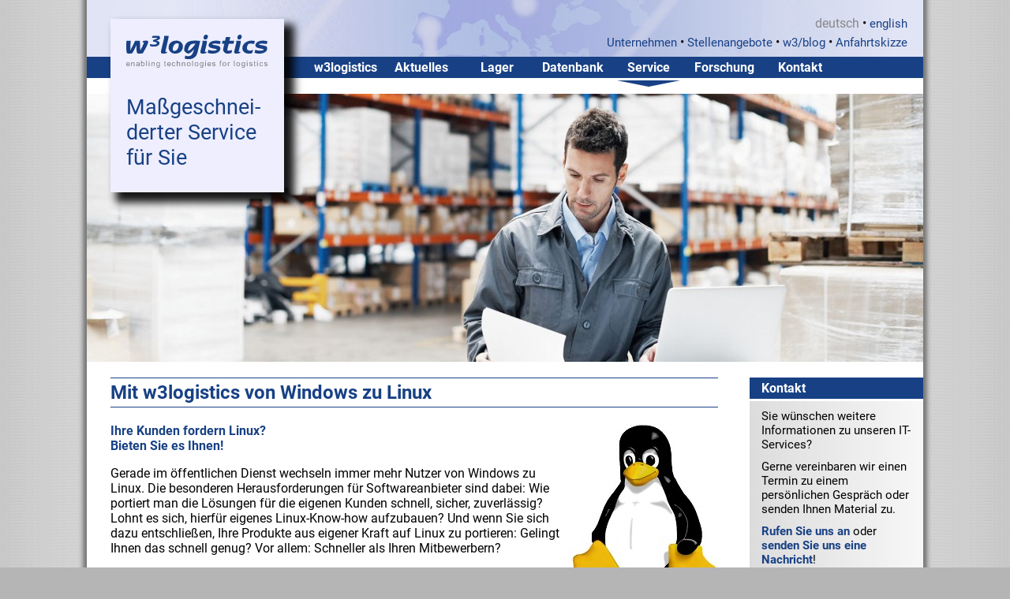

--- FILE ---
content_type: text/html; charset=iso-8859-1
request_url: https://w3logistics.com/services/linux.php
body_size: 4106
content:
<!DOCTYPE html>
<html lang="de" dir="ltr"><head>
<title>Mit w3logistics von Windows zu Linux - Service - w3logistics AG</title>
<meta http-equiv="Content-Type" content="text/html; charset=iso-8859-1">
<meta http-equiv="Content-Style-Type" content="text/css">
<meta http-equiv="X-UA-Compatible" content="IE=Edge">
<meta name="viewport" content="width=device-width, initial-scale=1">
<link rel="stylesheet" type="text/css" href="/include/w3l-res.css?x=0">
<!--[if lte IE 6]>
<link rel="stylesheet" type="text/css" href="/include/w3l-new-ie.css">
<![endif]-->
<link rel="apple-touch-icon" sizes="180x180" href="/images/icons/apple-touch-icon.png">
<link rel="icon" type="image/png" sizes="32x32" href="/images/icons/favicon-32x32.png">
<link rel="icon" type="image/png" sizes="16x16" href="/images/icons/favicon-16x16.png">
<link rel="manifest" href="/images/icons/site.webmanifest">
<link rel="mask-icon" href="/images/icons/safari-pinned-tab.svg" color="#0a3c7a">
<link rel="shortcut icon" href="/images/icons/favicon.ico">
<meta name="apple-mobile-web-app-title" content="w3logistics AG">
<meta name="application-name" content="w3logistics">
<meta name="msapplication-TileColor" content="#ffffff">
<meta name="msapplication-TileImage" content="/images/icons/mstile-144x144.png">
<meta name="msapplication-config" content="/images/icons/browserconfig.xml">
<meta name="theme-color" content="#ffffff">
<script language="JavaScript" type="text/javascript" src="/include/w3l-res.js"></script>


</head>
<body id=body  ><div id="w3l-header">
	<div id="w3l-titel">
<p><span class=gray>deutsch</span> &bull; <a href="/en/services/linux.php">english</a></p>
<div class="clear"></div>
<p>
<a href="/w3logistics/">Unternehmen</a>
&bull;
<a href="/kontakt/jobs.php">Stellenangebote</a>
&bull;
<a href="/blog/">w3/blog</a>
&bull;
<a href="/kontakt/anfahrt.php">Anfahrtskizze</a>
</p>
</div>
<p id=ls2><span class=gray>DE</span> &bull; <a href="/en/services/linux.php">EN</a></p>

</div> <!-- end of #w3l-header -->

<div id="w3l-container">
<div id="navbar">
    <div class="clear"></div>
    <div id="navbar-m">
<nav>
<input type="checkbox" id="toggle">	  
<label for="toggle" class="button"></label>
	    <ul><li ><a href="/w3logistics/">w3logistics </a>
<input type="radio" id="sm0" name="menu">
<label class="drop-icon" for="sm0" name="&#9656;" value="&#9662;">w3logistics </label>

<ul class=submenu>
<li><a href="/w3logistics/">Unsere L&ouml;sungen</a></li>
<li><a href="/w3logistics/kunden.php">Unsere Kunden</a></li>
<li><a href="/w3logistics/vision.php">Die Vision</a></li>
<li><a href="/w3logistics/team.php">Das Team</a></li>
<li><a href="/w3logistics/management.php">Das Management</a></li>
<li><a href="/w3logistics/referenzen.php">Referenzen</a></li>

</ul>
</li><li ><a href="/news/">Aktuelles </a>
<input type="radio" id="sm1" name="menu">
<label class="drop-icon" for="sm1" name="&#9656;" value="&#9662;">Aktuelles </label>

<ul class=submenu>
<li><a href="/news/">News</a></li>
<li><a href="/news/termine.php">Aktuelle Termine</a></li>
<li><a href="/blog/">w3/blog</a></li>

</ul>
</li><li ><a href="/lvs/">Lager </a>
<input type="radio" id="sm2" name="menu">
<label class="drop-icon" for="sm2" name="&#9656;" value="&#9662;">Lager </label>

<ul class=submenu>
<li><a href="/lvs/">&Uuml;berblick</a></li>
<li><a href="/lvs/w3max.php">Lagerverwaltung</a></li>
<li><a href="/lvs/lageroptimierung.php">Lageroptimierung</a></li>
<li><a href="/lvs/materialfluss.php">Materialfluss</a></li>
<li><a href="/lvs/tk-lager.php">w3/max &mdash; LVS eiskalt</a></li>
<li><a href="/lvs/referenzen.php">Referenzen</a></li>

</ul>
</li><li ><a href="/datenbank/">Datenbank </a>
<input type="radio" id="sm3" name="menu">
<label class="drop-icon" for="sm3" name="&#9656;" value="&#9662;">Datenbank </label>

<ul class=submenu>
<li><a href="/datenbank/">&Uuml;berblick</a></li>
<li><a href="/datenbank/oracle.php">Oracle-Datenbanken</a></li>
<li><a href="/datenbank/sqlserver.php">SQL-Server</a></li>
<li><a href="/datenbank/earlywatch.php">Early-Watch</a></li>
<li><a href="/datenbank/referenzen.php">Referenzen</a></li>

</ul>
</li><li aria-current="page"><a href="/services/">Service </a>
<input type="radio" id="sm4" name="menu">
<label class="drop-icon" for="sm4" name="&#9656;" value="&#9662;">Service </label>

<ul class=submenu>
<li><a href="/services/">&Uuml;berblick</a></li>
<li><a href="/services/wartung.php">Wartung und Support</a></li>
<li><a href="/services/software-retrofit.php">Software-Retrofit</a></li>
<li><a href="/services/comascale.php">Software-Coma-Scale</a></li>
<li><a href="/services/knowhow.php">Know-how</a></li>
<li><a href="/services/linux.php">Linux-Migration</a></li>
<li><a href="/services/referenzen.php">Referenzen</a></li>

</ul>
</li><li ><a href="/forschung/">Forschung </a>
<input type="radio" id="sm5" name="menu">
<label class="drop-icon" for="sm5" name="&#9656;" value="&#9662;">Forschung </label>

<ul class=submenu>
<li><a href="/forschung/">&Uuml;berblick</a></li>
<li><a href="/forschung/smarttracking.php">Smart Tracking</a></li>
<li><a href="/forschung/lean-web.php">LEAN-Website</a></li>
<li><a href="/forschung/msec2017.php">MSEC 2017</a></li>
<li><a href="/forschung/lean.php">Projekt LEAN</a></li>
<li><a href="/forschung/orgolo.php">Projekt OrGoLo</a></li>
<li><a href="/forschung/tilo.php">Projekt TiLO</a></li>
<li><a href="/forschung/dynko.php">Projekt DynKo</a></li>

</ul>
</li><li ><a href="/kontakt/">Kontakt </a>
<input type="radio" id="sm7" name="menu">
<label class="drop-icon" for="sm7" name="&#9656;" value="&#9662;">Kontakt </label>

<ul class=submenu>
<li><a href="/kontakt/">Unsere Anschrift</a></li>
<li><a href="/kontakt/anfahrt.php">Anfahrtskizze</a></li>
<li><a href="/kontakt/nachricht.php">Ihre Nachricht</a></li>
<li><a href="/kontakt/newsletter.php">Newsletter</a></li>
<li><a href="/kontakt/jobs.php">Stellenangebote</a></li>
<li><a href="/kontakt/agb.pdf">AGB</a></li>
<li><a href="/kontakt/datenschutz.php">Datenschutz</a></li>
<li><a href="/kontakt/impressum.php">Impressum</a></li>

</ul>
</li></ul>
</nav>
</div>
</div> <!-- end of #navbar -->
<div class="w3l-splash">
<img id=splash src="/images/splash/iStock-471633203_1060.jpg" srcset='/images/splash/iStock-471633203_1060.jpg 1060w, /images/splash/iStock-471633203_800.jpg 800w, /images/splash/iStock-471633203_400.jpg 400w' sizes = "(min-width: 800px) 1060px, (max-width: 800px) 800px, 100vw">
<div id=splashbox>
<!--
	<a href="/"><img id=logo src="/images/25jahrew3logistics.svg" onerror="this.onerror=null; this.src='/images/25jahrew3logistics.png'" alt="w3logistics AG"></a>
-->
<!-- img#logo 179x42 statt 179x60 -->
	<a href="/"><img id=logo src="/images/w3logistics.svg" onerror="this.onerror=null; this.src='/images/w3logistics.png'" alt="w3logistics AG"></a>
<p>Ma&szlig;&shy;geschnei&shy;derter Service f&uuml;r Sie</p></div>
</div>

<div id="w3l-content">
<div id="sidebar-r"><h1>Kontakt</h1>
<div>
<p>Sie w&uuml;nschen weitere Informationen zu unseren IT-Services?</p><p>Gerne vereinbaren wir einen Termin zu einem pers&ouml;nlichen Gespr&auml;ch oder senden Ihnen Material zu.</p><p><a class=bold href="/kontakt/anschrift.php">Rufen Sie uns an</a> oder <a class=bold href="/kontakt/nachricht.php?msg=Ich+bin+an+Informationsmaterial%0dzu+Ihren+IT-Services+interessiert.%0dBitte+rufen+Sie+mich+an!">senden Sie uns eine Nachricht</a>!</p>
</div>
<h1>Aktuelles</h1>
<div>
<p><b>06.01.2026</b><br>Top Company-Siegel f&uuml;r w3logistics f&uuml;nfmal in Folge!: Wir freuen&nbsp;...&nbsp;<a class=bold href="/news/../news/kununu.php">mehr</a></p>
<p><b>17.12.2025</b><br>Ein erfolgreiches Jahr voller Meilensteine &ndash; Danke f&uuml;r 25 Jahre Vertrauen!&nbsp;...&nbsp;<a class=bold href="/news/../news/2025.php">mehr</a></p>
<p><b>13.11.2025</b><br>w3logistics f&uuml;r Tiefk&uuml;hllogistik: Die Logistik in der Tiefk&uuml;hlbranche&nbsp;...&nbsp;<a class=bold href="/news/../news/tiefkuehllogistik.php">mehr</a></p>
</div>
<h1 id=newsletterh1>Newsletter</h1>
<div id=newsletterdiv>
<p>Sie m&ouml;chten regelm&auml;&szlig;ig per E-Mail von uns informiert werden?</p><p>Gerne!</p>
<p><a class=bold href="/kontakt/newsletter.php">Jetzt kostenlosen Newsletter abonnieren!</a></p>
</div>
</div> <!-- end of #sidebar-r -->

<div id=main><h1>Mit w3logistics von Windows zu Linux</h1><div class=rightimg><img src="tux.klein.jpg" alt="Tux"></div>

<h3>Ihre Kunden fordern Linux?<br>Bieten Sie es Ihnen!</h3>
<p>
Gerade im öffentlichen Dienst wechseln immer mehr Nutzer von Windows
zu Linux. Die besonderen Herausforderungen für Softwareanbieter sind
dabei: Wie portiert man die Lösungen für die eigenen Kunden schnell,
sicher, zuverlässig? Lohnt es sich, hierfür eigenes Linux-Know-how
aufzubauen? Und wenn Sie sich dazu entschließen, Ihre Produkte aus
eigener Kraft auf Linux zu portieren: Gelingt Ihnen das schnell genug?
Vor allem: Schneller als Ihren Mitbewerbern?	
</p>

<h3>Für wen ist w3logistics als Partner besonders geeignet?</h3>
<p>
<b>Sie möchten einzelne bestehende Kundenapplikationen portieren?</b>
w3logistics bietet Ihnen kompetente Unterstützung in Einzelprojekten,
sowohl bei der Migration von Individual- als auch Standardsoftware.
</p><p>
<b>Sie möchten schneller als Ihre Mitbewerber Ihre Lösungen auch
unter Linux anbieten?</b> w3logistics unterstützt Sie kurzfristig bei der
Portierung Ihrer Lösungen und langfristig durch Beratung beim Aufbau
eigenen Know-hows.
</p><h1>Lesen Sie auch &hellip;</h1>
<div class=newsitem>
<div class=newsimg><a href="/services/wartung.php"><img src="/services/lager-guido-mini.jpg" alt="" srcset='/services/lager-guido-mini.jpg 120w, 1 8w, 8 w' sizes='(min-width:400px) 150px, 40vw'></a></div>
<div class=newstext>
<h2>Wartung und Support</h2>
<p>w3logistics bietet Ihnen umfassende Dienstleistungen rund um die Pflege Ihrer Software an, aus denen Sie sich den für Ihr Unternehmen gewünschten Service zusammenstellen können. Egal ab einen 24/7-Support für die Betreuung Ihrer Softwarelösung oder&nbsp;...&nbsp;<a class=bold href="/services/wartung.php">mehr</a></p>
</div></div>

<div class=newsitem>
<div class=newsimg><a href="/services/software-retrofit.php"><img src="/services/retrofit-mini.jpg" alt="" srcset='/services/retrofit-mini.jpg 120w, 1 7w, 5 w' sizes='(min-width:400px) 150px, 40vw'></a></div>
<div class=newstext>
<h2>Software-Retrofit</h2>
<p>Sie sind mit Ihrer &#8222;alten&#8220; Softwarelösung zufrieden, aber Server und Datenbank sollen <a href="/services/software-retrofit.php">erneuert</a> werden, wie bei der <a href="/news/khs-mfs.php">KHS GmbH</a>? Oder ist Ihr Software-Anbieter nicht mehr am Markt, Sie möchten Ihre Lösung aber dennoch weiter&shy;entwickeln und <a href="/services/wartung.php">warten</a> lassen, so wie <a href="/news/sappi.php">SAPPI</a>?&nbsp;...&nbsp;<a class=bold href="/services/software-retrofit.php">mehr</a></p>
</div></div>

<div class=newsitem>
<div class=newsimg><a href="/services/comascale.php"><img src="/services/gesundheit-mini.jpg" alt="" srcset='/services/gesundheit-mini.jpg 120w, 2 5w' sizes='(min-width:400px) 150px, 40vw'></a></div>
<div class=newstext>
<h2>Software-Coma-Scale</h2>
<p>Sie betreiben ein unternehmenskritisches Softwaresystem?
Wie steht es eigentlich um die &#8222;Gesundheit&#8220; dieses Systems?
Können Sie sich darauf verlassen, dass das System auch morgen noch 
funktioniert?  Machen Sie unseren kostenlosen 
&#8222;Online-Gesundheitscheck&#8220;&nbsp;...&nbsp;<a class=bold href="/services/comascale.php">mehr</a></p>
</div></div>

<div class=newsitem>
<div class=newsimg><a href="/w3logistics/kunden.php"><img src="/services/wartung2mini.jpg" alt="" srcset='/services/wartung2mini.jpg 120w, 2 1w' sizes='(min-width:400px) 150px, 40vw'></a></div>
<div class=newstext>
<h2>Anpassung, Einführung und Schulung aus einer Hand</h2>
<p>w3logistics liefert Lösungen für Ihre Logistik. Das heißt für uns, dass wir Sie in jeder Projektphase betreuen: fair, kundenorientiert und zuverlässig.  Das heißt für Sie, dass wir Ihre Zufriedenheit garantieren &#8211; von der Pflichtenhefterstellung bis zur Wartung...&nbsp;...&nbsp;<a class=bold href="/w3logistics/kunden.php">mehr</a></p>
</div></div>
<div class=newstext id=weitere>
</div>
</div> <!-- end of #main -->
<div class=clear></div>
</div> <!-- end of #w3l-content -->
<div class=clear></div>
<div id="w3l-footer">
    <div class="clear"></div>
    <div id="w3l-footercontent"><center>
	<p>&copy; 2026 w3logistics AG &bull; Otto-Hahn-Stra&szlig;e 18 &bull; 44227&nbsp;Dortmund &bull; Deutschland
<br><a class="footerg" href="http://raetselrally.de/">R&auml;tselrally - Kostenloses Quiz</a> <a class="footerg" href="http://bilderrally.de/">Bilderrally - Bilderr&auml;tsel</a>
</p>
<p>
<a href="/kontakt/impressum.php">Impressum</a>
&bull;
<a href="/kontakt/datenschutz.php">Datenschutz</a>
&bull;
<a href="/infopool/">Infopool</a>
&bull;
<a href="/sitemap/">Sitemap</a>
</p>
<span class=smblue>18.01.2026 17:27:02</span>
</center>
</div> <!-- end of #w3l-footercontent -->
<div class="clear"></div>
</div> <!-- end of #w3l-footer -->
</div> <!-- end of #w3l-container -->
<!--[if lte IE 6]>
</div></div> 
<![endif]-->
</body></html>


--- FILE ---
content_type: text/css
request_url: https://w3logistics.com/include/w3l-res.css?x=0
body_size: 5816
content:
/*
// --------------------------------------
// Formatvorlagen für w3logistics.com
// (c) 2024 w3logistics AG, Thomas Omerzu, Dortmund
// --------------------------------------
*/
* {
    box-sizing:border-box;
    margin:0; padding:0;
    border:none;
    text-decoration:none;
    text-size-adjust: none;
    -webkit-text-size-adjust: none;
    outline: none;
    vertical-align: baseline;
}
html, body {
    height:100.2%;
    margin: 0; padding: 0;
    background: #b5b5b5 url(/images/w3l-new-bg.gif) repeat-y center top;
    font-family:Roboto,Helvetica,Arial,sans-serif; 
    font-size:12pt;
    font-weight:400;
    color: #000;
    text-align: left;
    text-rendering: optimizeLegibility;
}

#w3l-content b {
    color:rgb(24,65,133);
}

h1, h2, h3, h4, h5, h6 {
	margin: 0;
	font-style: normal;
	font-weight: bold;
	background: transparent;
	color:rgb(24,65,133);
	}

h1 {
	font-size: 1.5em;
	}
h2 {
	font-size: 1em;
	}
h3 {
	font-size: 1em;
	}
h4, h5, h6 {
	font-size: 0.8em;
	}
p {
	margin:1em 0;
    }
td p {
	margin-top:0;
}
#w3l-content a, 
#w3l-content a:link, 
#w3l-content a:visited, 
#w3l-content a:active {
	color: rgb(24,65,133);
	text-decoration: none;
	font-weight:normal;
	}
#w3l-content a:hover {
	color: #4a5265;
	}

#w3l-content a.bold, 
#w3l-content a.bold:link, 
#w3l-content a.bold:visited, 
#w3l-content a.bold:active, 
#w3l-content a.bold:hover {
	text-decoration: none;
	font-weight:bold;
	}
#w3l-content img {
    border:0;
}

#w3l-content figure.map {
    max-width:100%;
}
figure.map img {
    max-width:100%;
}
figure.map figcaption {
    font-size:10px;
    text-align:right;
}
div.mapcap {
    position:absolute;
    width:180px;
    background-color:white;
    padding:10px;margin:10px;font-size:13px;border:1px solid gray;box-shadow:5px 5px 5px gray; 
}
div.mapcap figure {
    float:right;
}
div.mapcap figure figcaption {
    font-size:8px;
    text-align:center;
}


#w3l-content ul {
    list-style:square;
    padding-bottom:1em;
}
#w3l-content ul ul {
    padding:0;
}
#w3l-content li {
    margin-left:2em; padding-left:0em;
}
#w3l-content li.umen {
    margin-left:4em; padding-left:0em;
    list-style-type:circle;
}
code {
    background: #afafaf;
    cursor: text;
    font-family: "Courier New", Courier, monospace;
}

hr { border:0px;
     color:#c0c0c0; background-color:#c0c0c0;
     height:1px;
     margin:20px 0 20px 0;
}
small {
	font-size: 0.8em;
}

img.noborder {
	border: none;
	}

.left {
	float: left;
	}
.right, .rightimg {
	float: right;
	}
.center {
	text-align: center;
	}
.alignleft {
	float: left;
	margin-right: 10px;
	}
.alignright {
	float: right;
	margin-left: 10px;
	}

figure.infopool {
float:left;
border:1px solid black;
text-align:center;
width:139px; height:137px;
box-shadow:8px 8px 3px gray;
background-color: rgb(24,65,133);
padding:0;
margin-right:15px; margin-bottom:15px;
}
.infopool figcaption {
color:white;
font-size:8.5pt;
}

#w3l-content .rot, .rot {
    color:red;
}

#w3l-container {
    	position:relative; /* für footer-pos erforderlich */
	width: 1060px;
	margin: 0 auto; /* zentriert */
	padding: 0;
	background: #fff;
	height:auto;
	/*min-height:100%; */
}

/**********************
*   Header            *
***********************/

#w3l-header {
    	position:relative;
       	padding: 0;
	margin: 0 auto; /* zentriert */
	width: 1060px;
	height: 72px;
	background: #dce2ed url(/images/w3l-res-kopf.jpg) no-repeat center top;
	-webkit-background-size: cover;
	-moz-background-size: cover;
	-o-background-size: cover;
	background-size: cover;
	}
#w3l-header img { border: none; }
#w3l-header a, #w3l-header a:visited { border: none; }	


#w3l-titel {
    padding:20px; margin:0;
    height:75px;
}
#w3l-titel p {
    float:right; margin:0 0 5px 0; padding:0;
} 
#w3l-titel a,
#w3l-title a:link, 
#w3l-title a:visited, 
#w3l-title a:active {
	color: rgb(24,65,133);
	text-decoration: none;
	font-weight:normal;
	font-size:11pt;
	}
#w3l-title a:hover {
	color: #4a5265;
}
#ls2 { /* In Normalansicht Kurz-Langswitch ausgeblendet */
    display:none;
}

/* -------------------------------------------- */
nav > input {
    display:none;
}
nav ul {
    list-style-type: none;
    margin: 0;
    padding: 0;
}
nav > ul {
    padding: 0px 0px 0px 28px;
    float: left;
    margin: 0;
    margin-left: 260px;
}

nav > ul > li {
    float: left;
    padding:4px 0 0 0;
    margin-right:1em;
    color:white;
    font-weight:bold;
    height:40px;
    text-align:center;
    font-size:12pt;
    min-width:5em;
    background-image:url(/images/w3l-dreieck-flach.svg);
    background-repeat:no-repeat;
    /*background-size:100% 7px;*/
    background-size:5em 8px;
    background-position:center 0px;
}

nav > ul > li > ul {
    display: none;
    border-top: 3px solid white;
    margin: 6px 0;
    z-index:99;
    box-shadow: rgba(0, 0, 0, 0.8) 5px 5px 5px 0px;
}

nav > ul a {
  display: block;
  white-space: nowrap;
  color: #fff;
  text-decoration:none;
  font-weight:bold;
  z-index:99;
}
nav ul > li > ul > li a {
  background: rgb(24, 65, 133);
  color: white;
  text-align: left;
  font-weight:normal;
  padding:4px 8px;
  font-size:10pt;
    z-index:99;
}

nav > ul > li > ul > li {
  position: relative;
}

nav > ul > li:last-child {
  margin-right:0;
}

@media all and (min-width: 800px) {

nav li[aria-current] {
    background-position:center 30px;
}
#navbar-m nav > ul > li > a:hover {
  color: orange;
}

#navbar-m nav ul > li > ul > li a:hover {
  color: orange;
}
#navbar-m nav > ul > li:hover > ul {
  display: block;
  position: absolute;
}

}

/* -------------------------------------------- */

#navbar {
	margin: 0 auto; /* zentriert */
	width: 1060px;
	height: 42px;
	padding: 0; 
	background-color: rgb(24,65,133);
	border-bottom:15px solid white;
        position: sticky;
	top:0;
	z-index:10;
	}

#navbar-m {
	margin:0; padding:0;
	width: 100%;
	height:27px;
	}

/**********************
*   Splash
***********************/
.w3l-splash {
    position:relative;
    width:100%;
    height:340px;
    margin-top:5px;
}
.w3l-splash img {
    max-height:340px;
    object-fit:cover;
}

#splashbox {
    color:rgb(24,65,133);
    background-color:#eeeeff;
    opacity:1;
    position: absolute;
    top:-95px; left:30px;
    height:220px;
    width:220px;
    margin:0;
    box-shadow: rgba(0, 0, 0, 0.9) 10px 10px 10px 3px;
    padding:20px;
    font-weight:normal;
    font-size:20pt;
    vertical-align:baseline;
    z-index:50;
}
#splashbox p {
    position: relative;
}
#splashbox img {
    margin-top:10px;
}


/**********************
*   Content           *
***********************/
#w3l-content {
    position:relative;
    width:100%;
    padding:0 0 20px 0; /* bottom padding for footer */
    /*display:flex;*/
} 


/**********************
*   Sidebar rechts falls mind. 1060px
***********************/
@media all and (min-width: 1060px) {

#sidebar-r {
    	position:relative;
	top:0; right:0;
    	box-sizing: content-box;
	float: right;
	min-width: 220px;
	max-width: 220px;
	margin:0;
	padding:0;
	/*padding-top:20px; */
	}

/* Überschrift in den Boxen rechts */
#sidebar-r h1 {
	height: 27px;
	padding:4px 0 1px 15px;
	margin:0 0 3px 0;
	font-size:12pt;
	font-weight:bold;
	background-color:rgb(24,65,133);
	color: white;
	}

/* Text der Boxen rechts */
#sidebar-r div {
	font-size:11pt;
	background:#ddd url(/images/w3l-new-v-g-l.jpg);
	margin:0 0 20px 0;
	padding:10px 15px 0px 15px;
	border-bottom:1px solid rgb(24,65,133);
	}
#sidebar-r p {
	margin:0 0 10px 0;
	}
#sidebar-r div > ul > li {
    list-style:disc;
    margin-left:1em;
}
}



/**********************
*   Main area
***********************/

#main {
    	position:relative;
	background: #fff;
	margin:20px 260px 0 30px;
	padding:0;
	}

#main h1, #main h2.lines {
	color: rgb(24,65,133);
	border-top:1px solid rgb(24,65,133);
	border-bottom:1px solid rgb(24,65,133);
	margin: 41px 0 20px 0;
	padding:4px 0;
	}
#main h1:first-child {
    margin-top:1px;
	}
#main h2.lines {
    max-width:500px;
}

#weitere + h1 {
    margin-top:71px;
    }

#main table p {
	margin:0; padding:0;
}

.newsitem {
	position:relative;
	width:100%;
	margin-bottom:2em;
	font-size:12pt;
	min-height:111px;
	/*
	background-image:url(/images/w3l-new-v-hb-m.jpg);
	background-color:rgba(225,228,248,0.7);
	background-repeat:repeat-y;
	background-position:100px 0px;
	*/
	border-bottom:1px solid rgb(24,65,133);
	}

#main .newsimg img {
    width:150px; height:110px;
    object-fit: cover;
    padding:0; margin:0;
    border:0;
    border-left:1px solid #ccc;
    border-top:1px solid #ccc;
}
#main .newsimg img.imgcontain {
    object-fit: contain;
}

#main .newsimg {
    float:left;
    width:150px; height:110px;
    margin:0 1.5em 0 0;
    padding:0;
    /*background:#248 url(/images/w3l-new-v-b-l.jpg);*/
}

.newsitem h2 {
    padding:0 0 0.5em 0;
}
.newsitem p {
    padding:0; margin:0;
    font-size:12pt;
}

.newstext {
    padding:0;
}

p.kgrau  { 
    color:#808080;
    font-size:10px;
    }
.deko { float:right;border:none;
    padding-top:0px;padding-left:12px;padding-bottom:15px; 
}
.deko-mit { float:right;border:none;
    padding:0 0 0 12px; 
}
.deko1 { border:1px solid #184185;
    padding:5px; 
    margin:2px 0 1em 0; }

.deko1r { border:1px solid #184185;float:right;
    padding:5px;
    margin:2px 0 1em 1em; }

.deko1rn { border:1px solid #184185;float:right;
    padding:5px;
    margin:0 0 1em 1em; }
.fleximgs {
    display:flex;
    flex-direction:row;
    justify-content:space-between;
    gap:12px;
}

figure.deko1ru {
  float:right;
  margin: 0 0 0 20px;
  }  
figure.deko1ru > img {
 width:100%; 
 max-width:100%; 
margin:0;
}
figure.deko1ru div {
border:1px solid #184185;
    padding:5px; margin:0;
    }

figure.deko1ru figcaption {
    width:100%;
    max-width:100%;
    text-align: center;
    padding-top: 5px;
    padding-bottom: 5px;
    font-style: italic;
    font-size:12px;
    /*display: table-caption;*/
    caption-side: bottom;
}

.vorteile { border:1px solid #184185;float:right;
    padding:5px; width:150px;
    margin:2px 0 12px 10px; }

.vorteile p {
    margin:3px 0;
    padding:2px;
    font-weight:bold;
}
.bgorange {
    background-color:#ff5f1e;
    color:white;
}
.orange {
    color:#ff5f1e;
}
.bggruen {
    background-color:#83b23a;
    color:white;
}
.gruen {
    color:#83b23a;
}
.bgblau {
    background-color:#184185;
    color:white;
}
.bghellgruen {
    background-color:#f1f6e8;
}
.bghellorange {
    background-color:#ffeee3;
}
.bghellblau {
    background-color:#dce2ed;
}
#main .vorteile ul {
    padding-top:4px;
    padding-bottom:0;
}
#main .vorteile ul li {
    margin-left:1.8em;
    margin-bottom:2px;
    font-size:9pt;
}

.bghellorange ul li {
    list-style-image:url('checkbox-orange.png');
}
.bghellgruen ul li {
    list-style-image:url('checkbox-gruen.png');
}
.bghellblau ul li {
    list-style-image:url('checkbox-blau.png');
}

#main .deko1r-mit { border:1px solid #184185;float:right;
    padding:5px;
    margin:2px 0 0 10px; }

#main .deko1l { border:1px solid #184185;float:left;
    padding:5px;
    margin:2px 12px 12px 0; }

#main .deko2 { border:1px solid #184185;float:right;
    padding:5px;
    margin:2px 0 12px 20px; }

#main .deko1 img, 
#main .deko1r img, 
#main .deko1l img, 
#main .deko2 img,
#main .deko1r-mit img { 
    border:1px solid #999999; 
    vertical-align:middle;
}

div.bildunter { font-size:10px; color:rgb(91,120,190); 
    padding:0; margin:5px 0 0 10px;
    text-align:center; font-style:italic; }

input, textarea, select {
	border: 1px solid #aaa;
	padding:6px;
	}

input:hover, textarea:hover {
	border: 1px solid #f80;
	}

#weitere { padding-top:0; margin-top:-5px; }

/**********************
*   Bottom            *
***********************/

#w3l-footer {
    	position:relative;
	width: 100%;
	max-width:100%;
	text-align: left;
	background-color: rgb(24,65,133);
	font-size: 12px;
	color: #fff;
	margin:0;
	padding:0 0 10px 0;
}

#w3l-footercontent {
    padding:10px 30px 0 30px;
}

#w3l-footer p {
	font-size: 12px;
	font-weight:bold;
	color: #fff;
	}
#w3l-footer a, #w3l-footer a:visited {
	text-decoration:none;
	font-weight:bold;
	color: #fff;
	}
div.clear {
	clear: both;
}
div.clearleft {
	clear: left;
}


/* Extras */

pre {
    font-size: 0.9em;
}

li.ad {
    padding-left:18px;
}

ul.small {
    padding:0; margin:0;
}

ul.small li {
    margin:0; padding-top:0; padding-bottom:0;
    line-height:90%;
}

p.credits {
    font-style:italic;
    font-size:10px;
    margin:10px 0 0 0;
}

p.small {
    font-size:10px;
    font-weight:normal;
    padding:0; margin:0;
}

li.versteckt {
    display:none;
}

#w3l-content a.black, 
#w3l-content a.black:visited  { 
    color:black;
    text-decoration: none;
    }

img.imginv  { 
    visibility:hidden;
    }

#sidebar-r div.logobox#eubox {
    margin-top:90px;
    background-image:url(/images/flag_2colors.gif);
    background-position:17px 0px;
}
#sidebar-r div.logobox#eubox p {
    color:#808080;
    font-size:9px;
    margin-left:70px;
}

#sidebar-r div.logobox#vdklbox {
    margin:40px 47px auto 0px;
    background-image:url(/images/vdkl-logo-klein.jpg);
    height:160px;
}
#sidebar-r div.logobox#vdklbox p {
    color:#4496be;
    font-size:9px;
    margin-left:0px;
}
#sidebar-r div.logobox#bmbfbox, div.logobox#bmbfbox {
    height:110px; 
    background-image:url(/images/BMBF/BMBF_RGB_Gef_L_crop.jpg);
    background-size:contain;
    margin-bottom:20px;
}
#sidebar-r div.logobox#bmbfboxe, div.logobox#bmbfboxe {
    height:110px;
    background-image:url(/images/BMBF/BMBF_RGB_Gef_L_e_crop.jpg);
    background-size:contain;
    margin-bottom:20px;
}
#sidebar-r div.logobox#mittelbox {
    margin-top:20px;
    background-image:url(/images/100proMittel-dunkel-180.png);
}
#sidebar-r div.logobox#mittelboxe {
    margin-top:20px;
    background-image:url(/images/100proMid-dunkel-180.png);
    height:100px;
}
#sidebar-r div.logobox#efrebox, div.logobox#efrebox {
    background-image:url(/images/EFRE/efre_eu_logo_359.png);
    background-size:contain;
    height:50px;
    margin-bottom:20px;
}
#sidebar-r div.logobox#efrebox2, div.logobox#efrebox2 {
    background-image:url(/images/EFRE/ziel2nrw_400.png);
    background-size:contain;
    height:50px;
}
#sidebar-r div.logobox#zimbox, div.logobox#zimbox {
    background-image:url(/images/ZIM/BMWi_Fz_2017_Office_Farbe_de.png);
    background-size:contain;
    height:200px;
    margin-bottom:20px;
}
#sidebar-r div.logobox#zimboxe, div.logobox#zimboxe {
    background-image:url(/images/ZIM/BMWi_Fz_2017_Office_Farbe_en.png);
    background-size:contain;
    height:200px;
    margin-bottom:20px;
}
#sidebar-r div.logobox#zimbox2, div.logobox#zimbox2 {
    background-image:url(/images/ZIM/zim_rgb_mittel.png);
    background-size:contain;
    height:200px;
}
#sidebar-r div.logobox#effbox, div.logobox#effbox {
    background-image:url(/news/eff_logo.jpg);
    background-size:contain;
    height:50px;
}
#sidebar-r div.logobox#orabox {
    margin-top:20px;
    background-size:contain;
    background-image:url(/datenbank/o-prtnr-clr-rgb.png);
}

#sidebar-r div.logobox {
    background:white;
    border:0;
    margin:30px 10px auto 0px;
    background-repeat:no-repeat;
    background-position:0px 0px;
    height:100px;
}

div.footerlogo div.logobox {
    margin-right:10px;
    width:45%;
    background-repeat:no-repeat;
    background-size:contain;
    float:left;
}
/* footerlogo nur wenn zu schmal */
div.footerlogo {
    display:none;
}

.w3l {
    color:black;
    font-size:11pt;
}
.ueng { margin-bottom:0; }
.oeng { margin-top:0; }

#hidden {
    display:none;
}
.hidden {
    display:none;
}
.ad1 {
    margin-bottom:2px;
}
.ad2 {
    font-size:10px;
    margin-bottom:0px;
}
div.adbig {
    width:468px;
    height:60px;
    margin-bottom:5px;
    float:left;
}
div.adleft {
    width:232px;
    height:60px;
    float:left;
}
div.adright {
    width:234px;
    height:60px;
    float:right;
}
table.x {
	border-collapse: collapse;
}
table.x td {
	font-family:Arial,Helvetica,sans-serif;
	font-size:13px; font-weight:normal;
	border: 1px solid #184185;
	padding:2px 5px 2px 5px;
}
table.x td.c {
	text-align:center;
}
table.x tr.h {
	background-color:#dce2ed;
}

.footerg { display:none; }
span.gray { color: #888; }
span.smblue { font-size:6px; 
    color:rgb(24,65,133);
}

/* --- Suchseite */
a.suchlink, a.suchlink:visited, a.suchlink:link {
    font-size:10px;
    color:green;
}

a.sucherg, a.sucherg:visited, a.sucherg:link {
    text-decoration:underline;
}

li.such {
	margin-bottom:10px;
}
.gx { display:none; color:white; }

.notop {
padding-top:0;margin-top:0;
}

#w3l-cookiebox {
    display:block;
    height:auto; width:100%;
    background-color:blue;
    color:white;
    text-align:center;
    font-weight:bold;
    padding:0; margin:0;
    position:fixed;
    bottom:0;
    z-index:100;
}

#w3l-cookiebox p {
    display:block; vertical-align:baseline;
    padding:4px; margin:0px;
}

#w3l-cookiebox a, #w3l-cookiebox a.visited {
    color: white; text-decoration:underline;
}

table.termintabelle td {
    padding-bottom:1em;
}

.col {
margin-top: 1.8ex;
column-count: 2; column-gap:2em;column-width: 270px;
column-rule-style:dotted; column-rule-width:1px; column-rule-color:silver;
}

td.top {
    vertical-align: top;
}

img#logo {
    /* 25jahre */
    /*
    width:179px; height:60px; margin-top:-5px;
    */
    /* normal */
    width:179px; height:42px; margin-top:0;
}

/* Handy Nav-Menu-Elemente ausblenden */
nav > ul input, nav > ul label {
    display: none;
}

label.drop-icon::after {
      content:attr(name);
    }


/* ----------- Unter 1060 px ----------------- */
@media all and (max-width:1059px) {

#w3l-container {
    width:100%; min-width:800px;
}

#w3l-header {
    width:100%; min-width:800px;
    }

#navbar {
    width:100%
}

#main {
	margin:20px 20px 0 30px;
	max-width:770px;
    }
/* Kein Sidebar wenn zu schmal */
#sidebar-r {
    display:none;
}
/* Dann aber die Logos im Fuss */
div.footerlogo {
    height:110px;
    padding-top:10px;
    display:block;
}

}

/* ----------- Unter 970 px ----------------- */
@media all and (max-width:970px) {
/* Splashbox runter schieben */
#splashbox {
    top:10px; 
    z-index:0;
}
/* Nav nach links */
nav > ul {
    margin-left:2px;
}
}


/* ----------- Unter 800 px ----------------- */
@media all and (max-width : 799px) {

img#logo { margin-top:10px; }

#w3l-header {
    width:100%; 
    min-width:300px; 
    max-width:100%;
    position:fixed; top:0; left:0;
    z-index:50;
    border-bottom:4px solid white;
    }
#w3l-container {
    margin-top:72px;

}

.w3l-splash { /* Splash-Bild niedriger */
    height:257px;
}
.w3l-splash img {
    height:257px;
    width:100%;
    object-fit:cover;
}


#splashbox {
    top:-70px; 
    padding:0; margin:0;
    background:transparent;
    box-shadow: none;
}
#splashbox p {
    display:none;
}

/* extra titelmenüzeilen ausblenden, Kurz-Langswitch einblenden */
#w3l-titel {
    display:none;
}
#ls2 { /* Sprachumschaltungsmenu */
    display:block;
    position:relative;
    float:right;
    right:80px; top:12px;
}
#ls2 a:visited, #ls2 a {
    color:rgb(24,65,133);
}
#w3l-container, #w3l-header {
    width:100%;
    min-width:300px;
}

#navbar {
    margin:0; padding:0;
    top:5px; right:20px;
    position:fixed;
    width:50px; height:50px;
    max-width:100px;
    background-color:transparent;
    border-bottom:0;
    z-index:60;
}

nav > ul {
    display:block;
    height:0;
    max-height:0;
    overflow:hidden;
}
nav > ul > li > a {
    display:none;
}

/* Bilder schrumpfen */
#main .deko1r, #main .deko { 
    margin:2px 0 0.75em 0.75em; 
    max-width:50%;
}
#main .deko1l { 
    margin:2px 1em 0.75em 0; 
    max-width:50%;
}
#main .deko1r img, #main .deko1l img, 
#main .rightimg img, #main .deko1r-mit img,
#main img
{ 
    max-width:100%;
}
#main .rightimg, #main figure {
    max-width:50%;
}

/* Nav-Menu aendern, Stufe 1 */
nav input#toggle {
    display: none;
}

nav input#toggle + label {
    display: block;
    width: 100%;
    height: 50px;
    background:url(../images/menu.png) center right no-repeat;
    border:0;
    position: absolute;
    right: -10px;
    top: 5px;;
    cursor: pointer;
    z-index: 10;
}

input#toggle:checked ~ label {
    }

input#toggle:checked ~ ul {
    display:block;
    height:auto;
    max-height:500px;
    transition:all 0.5s ease-in;
}

/* Nav-Menu-Elemente Stufe 2 einblenden */
nav > ul > li label {
    display: block;
    text-align:left;
    margin:0px 2px;
    padding:5px 2px 0px 2px;
}

ul.submenu {
    display:block;
    max-height:0;
    overflow:hidden;
    border:0;
    margin-top:3px;
}
nav > ul > li input[type="radio"]:checked ~ ul.submenu {
      display: block;
      height:auto;
      max-height:300px;
    transition:all 0.8s ease-in;
    border-top:1px solid white;
    border-bottom:1px solid white;
}
nav > ul > li input[type="radio"]:checked + label.drop-icon::after {
      content:attr(value);
    color:orange;
}

nav > ul  {
    position:absolute;
    width:180px;
    margin:70px 0px auto auto;
    right:-10px; left:0;
    top:0; left:0;
}
nav > ul > li {
    background-color:rgb(24,65,133);
    width:100%;
    margin:0px;
    padding: 0px 7px;
    height:auto;
    background-image:none;
    position:relative;
}
nav > ul > li:last-child {
  padding-bottom:10px;
}
nav > ul > li > ul {
    width:auto;
    box-shadow: none;
    margin:0;
    padding:0;
}
nav ul > li > ul > li a {
  padding:3px 5px;
}

#splashbox {
    position:fixed;
    left:10px; top:3px;
    height:auto;
    z-index:60;
    }
#main {
    margin:20px 10px 0 10px;
    max-width:100%;
}
#main .newsimg {
    margin-right:0.75em;
}
#w3l-content li {
    margin-left:1em; padding-left:0em;
}
}



/* ----------- Unter 400 px ----------------- */
@media all and (max-width:400px) {

.w3l-splash { /* Splash-Bild niedriger */
    height:129px;
}
.w3l-splash img {
    height:129px;
    width:100%;
    object-fit:cover;
}
#ls2 { /* Sprachumschaltungsmenu */
    right:65px; top:20px;
    font-size:8pt;
}
}

/* ----------- Fonts ----------------- */

/* roboto-300 - latin */
@font-face {
  font-family: 'Roboto';
  font-style: normal;
  font-weight: 300;
  src: local(''),
       url('/fonts/roboto-v30-latin-300.woff2') format('woff2'), /* Chrome 26+, Opera 23+, Firefox 39+ */
       url('/fonts/roboto-v30-latin-300.woff') format('woff'); /* Chrome 6+, Firefox 3.6+, IE 9+, Safari 5.1+ */
}
/* roboto-regular - latin */
@font-face {
  font-family: 'Roboto';
  font-style: normal;
  font-weight: 400;
  src: local(''),
       url('/fonts/roboto-v30-latin-regular.woff2') format('woff2'), /* Chrome 26+, Opera 23+, Firefox 39+ */
       url('/fonts/roboto-v30-latin-regular.woff') format('woff'); /* Chrome 6+, Firefox 3.6+, IE 9+, Safari 5.1+ */
}
/* roboto-700 - latin */
@font-face {
  font-family: 'Roboto';
  font-style: normal;
  font-weight: 700;
  src: local(''),
       url('/fonts/roboto-v30-latin-700.woff2') format('woff2'), /* Chrome 26+, Opera 23+, Firefox 39+ */
       url('/fonts/roboto-v30-latin-700.woff') format('woff'); /* Chrome 6+, Firefox 3.6+, IE 9+, Safari 5.1+ */
}
/* roboto-900 - latin */
@font-face {
  font-family: 'Roboto';
  font-style: normal;
  font-weight: 900;
  src: local(''),
       url('/fonts/roboto-v30-latin-900.woff2') format('woff2'), /* Chrome 26+, Opera 23+, Firefox 39+ */
       url('/fonts/roboto-v30-latin-900.woff') format('woff'); /* Chrome 6+, Firefox 3.6+, IE 9+, Safari 5.1+ */
}


--- FILE ---
content_type: application/javascript
request_url: https://w3logistics.com/include/w3l-res.js
body_size: 1055
content:

function xan(feld,umen) {
    //feld.style.borderBottomColor='rgb(24,65,133)';
    if (umen)
	feld.className='selected umen';
    else
	feld.className='selected';
}
function xaus(feld,umen) {
    //feld.style.borderBottomColor='white';
    if (umen)
	feld.className='umen';
    else
	feld.className='';
}


var last=-1;
function schiebj(pos,def,on) {
    if (document.getElementById) {
	if (on==0) {
	    var u0=document.getElementById("u"+last);
	    if (u0) { u0.style.display='none'; }
	}
	if (on==1) {
	    var u1=document.getElementById("u"+pos);
	    if (u1) { u1.style.display='block'; }
	}
	if (last==-1) last=def;
	var x1=document.getElementById("t"+last);
        if (x1==null) return;
	x1.style.backgroundPosition="2px 50px";
	last=pos
	var x2=document.getElementById("t"+pos);
        if (x2==null) return;
	x2.style.backgroundPosition="2px 21px";
    }
}

var vlast=-1;
function schiebw(nach) {
    if (document.getElementById) {
        if (vlast==-1) vlast="0";
	var x1=document.getElementById("vm"+vlast);
        if (x1==null) return;
	x1.style.backgroundPosition="2px 70px";
        vlast=nach;
	var x2=document.getElementById("vm"+nach);
        if (x2==null) return;
	x2.style.backgroundPosition="2px 3px";
    }
}

function xeinblenden(start) {
//alert("start = "+start);
    x2=document.body.clientHeight;
    if (x2==0) {
	x1=document.getElementById("w3l-footer");
	if (x1==null) return;
	x2=x1.offsetTop;
    }
//alert("x2 = "+x2);
    if (x2>685) {
	x3=document.getElementById("hidden");
	if (x3!=null) x3.style.display="block";
	x4=document.getElementById("link");
	if (x4!=null) x4.href=x4.href.replace(/=.*/,"="+start);
    } else {
	x5=document.getElementById("newsletterh1");
	if (x5!=null) x5.style.display="none";
	x6=document.getElementById("newsletterdiv");
	if (x6!=null) x6.style.display="none";
    }
}

function showscroll() {
    var x5=document.getElementById("weitere");
    if (x5==null) return;
    var elemIsVisible = x5.offsetHeight; 
    if (elemIsVisible) {
	window.onscroll=null;
	alert("hallo");
	x5.innerHTML="<div class=newsitem><div class=newsimg><a href=\"../news/fgz.php\"><img src=\"../news/fgz-mini.jpg\"></a></div> <div class=newstext> <h2>IFS-Zertifizierung mit w3/max</h2> <p>Auf dem Betriebsgelände des Tochterunternehmens der niederländischen NewCold-Gruppe hat das Frische- und Gefrierzentrum Rheine GmbH im Jahr 2014 seinen Betrieb aufgenommen. Für die Zwischenlagerung und das Schockfrosten von Geflügel- und Fleischprodukten steht&nbsp;...&nbsp;<a class=bold href=\"../news/fgz.php\">mehr</a></p> </div><div class=clear></div> </div>"
    }
}

function einblenden(start) {
    setTimeout("xeinblenden("+start+")",10);
    //window.onscroll = function() {showscroll()};
}



--- FILE ---
content_type: image/svg+xml
request_url: https://w3logistics.com/images/w3logistics.svg
body_size: 14039
content:
<?xml version="1.0" encoding="UTF-8" standalone="no"?>
<!-- Created with Inkscape (http://www.inkscape.org/) -->

<svg
   xmlns:dc="http://purl.org/dc/elements/1.1/"
   xmlns:cc="http://creativecommons.org/ns#"
   xmlns:rdf="http://www.w3.org/1999/02/22-rdf-syntax-ns#"
   xmlns:svg="http://www.w3.org/2000/svg"
   xmlns="http://www.w3.org/2000/svg"
   xmlns:xlink="http://www.w3.org/1999/xlink"
   xmlns:sodipodi="http://sodipodi.sourceforge.net/DTD/sodipodi-0.dtd"
   xmlns:inkscape="http://www.inkscape.org/namespaces/inkscape"
   width="179"
   height="41.999992"
   id="svg2"
   version="1.1"
   inkscape:version="0.92.4 (5da689c313, 2019-01-14)"
   sodipodi:docname="w3logistics.svg">
  <defs
     id="defs4">
    <clipPath
       id="clipPath3059"
       clipPathUnits="userSpaceOnUse">
      <path
         id="path3061"
         d="m 206.52,693.6 325.68,0 0,112.2 -325.68,0 0,-112.2 z"
         inkscape:connector-curvature="0"
         style="clip-rule:evenodd" />
    </clipPath>
    <clipPath
       id="clipPath3047"
       clipPathUnits="userSpaceOnUse">
      <path
         id="path3049"
         d="m 206.52,693.6 325.68,0 0,112.2 -325.68,0 0,-112.2 z"
         inkscape:connector-curvature="0"
         style="clip-rule:evenodd" />
    </clipPath>
    <clipPath
       id="clipPath3035"
       clipPathUnits="userSpaceOnUse">
      <path
         id="path3037"
         d="m 206.52,693.6 325.68,0 0,112.2 -325.68,0 0,-112.2 z"
         inkscape:connector-curvature="0"
         style="clip-rule:evenodd" />
    </clipPath>
    <clipPath
       id="clipPath3023"
       clipPathUnits="userSpaceOnUse">
      <path
         id="path3025"
         d="m 206.52,693.6 325.68,0 0,112.2 -325.68,0 0,-112.2 z"
         inkscape:connector-curvature="0"
         style="clip-rule:evenodd" />
    </clipPath>
    <mask
       id="mask3013"
       height="1"
       width="1"
       y="0"
       x="0"
       maskUnits="userSpaceOnUse">
      <image
         id="image3015"
         xlink:href="[data-uri]"
         height="1"
         width="1" />
    </mask>
  </defs>
  <sodipodi:namedview
     id="base"
     pagecolor="#ffffff"
     bordercolor="#666666"
     borderopacity="1.0"
     inkscape:pageopacity="0.0"
     inkscape:pageshadow="2"
     inkscape:zoom="11.547486"
     inkscape:cx="89.5"
     inkscape:cy="20.999996"
     inkscape:document-units="px"
     inkscape:current-layer="layer1"
     showgrid="false"
     fit-margin-top="0"
     fit-margin-left="0"
     fit-margin-right="0"
     fit-margin-bottom="0"
     inkscape:window-width="2298"
     inkscape:window-height="1428"
     inkscape:window-x="256"
     inkscape:window-y="591"
     inkscape:window-maximized="0" />
  <metadata
     id="metadata7">
    <rdf:RDF>
      <cc:Work
         rdf:about="">
        <dc:format>image/svg+xml</dc:format>
        <dc:type
           rdf:resource="http://purl.org/dc/dcmitype/StillImage" />
        <dc:title></dc:title>
      </cc:Work>
    </rdf:RDF>
  </metadata>
  <g
     inkscape:label="Ebene 1"
     inkscape:groupmode="layer"
     id="layer1"
     transform="translate(-86.374838,-220.12259)">
    <g
       id="text2995"
       transform="matrix(0.46100708,0,0,0.46033211,84.867561,243.84768)">
      <path
         inkscape:connector-curvature="0"
         id="path3102"
         style="font-variant:normal;font-weight:bold;font-size:72px;font-family:Nadianne;-inkscape-font-specification:'Nadianne Bold';writing-mode:lr-tb;fill:#184185;fill-opacity:1;fill-rule:nonzero;stroke:none"
         d="m 3.6914063,-34.453125 11.9531247,0 c -0.42189,4.242218 -0.679702,7.617214 -0.773437,10.125 l -0.28125,8.121094 -0.210938,5.203125 c -0.02345,0.351573 -0.03517,1.1953221 -0.03516,2.5312497 l 0,0 c 0.42186,-0.7265533 0.785141,-1.3828026 1.089844,-1.9687497 l 3.585937,-6.714844 c 2.437479,-4.570291 3.890602,-7.371069 4.359375,-8.402344 l 3.480469,-7.699218 0.5625,-1.195313 13.464844,0 0,0.808594 c -4.1e-5,8.695337 0.304646,17.296891 0.914062,25.8046873 l 0,0 0.878906,-1.7578126 c 1.242144,-2.4843627 2.308549,-4.6054547 3.199219,-6.3632817 1.61714,-3.210918 2.742139,-5.519509 3.375,-6.925781 l 1.792969,-4.042968 c 0.539011,-1.218722 0.808542,-2.062472 0.808594,-2.53125 -5.2e-5,-0.703095 -0.433645,-1.054657 -1.300782,-1.054688 -0.02349,3.1e-5 -0.04693,3.1e-5 -0.07031,0 l -1.300781,0.03516 -1.089844,0 1.230469,-3.65625 c 3.046822,-0.656215 6.281194,-0.98434 9.703125,-0.984375 3.046813,3.5e-5 4.570249,1.195347 4.570312,3.585938 -6.3e-5,1.992217 -1.1485,5.419948 -3.445312,10.283203 -2.296933,4.863298 -4.6524,9.345715 -7.066407,13.4472655 l -3.761718,6.3632813 c -0.257862,0.44531345 -0.492237,0.85546929 -0.703125,1.2304687 -4.125045,0.58593713 -7.535198,0.87890558 -10.230469,0.87890625 -2.156286,-6.7e-7 -3.574254,-0.25781291 -4.253906,-0.7734375 C 32.21481,-1.5585882 31.253873,-7.3945199 31.253904,-17.613277 c -3.1e-5,-1.664043 0.07028,-3.539042 0.210938,-5.625 l 0,0 c -1.898467,4.664081 -3.878934,8.859389 -5.941407,12.585937 l -4.5,8.121094 -1.335937,2.42578125 C 15.14061,0.41015584 11.777332,0.66796808 9.5976563,0.66796875 7.3007739,0.66796808 5.8124942,0.09374991 5.1328125,-1.0546875 3.8906211,-3.1640593 3.269528,-9.5156155 3.2695313,-20.109375 c -3.3e-6,-1.734353 0.1171841,-5.812474 0.3515625,-12.234375 0.023434,-0.796842 0.046871,-1.499966 0.070312,-2.109375 z" />
    </g>
    <g
       id="text2999"
       transform="matrix(0.46100708,0,0,0.46033211,113.63256,243.84768)">
      <path
         inkscape:connector-curvature="0"
         id="path3105"
         style="font-variant:normal;font-weight:bold;font-size:72px;font-family:Nadianne;-inkscape-font-specification:'Nadianne Bold';writing-mode:lr-tb;fill:#184185;fill-opacity:1;fill-rule:nonzero;stroke:none"
         d="m 11.601563,-42.503906 1.40625,-5.378906 c 2.718734,-0.351515 5.976543,-0.527296 9.773437,-0.527344 1.078101,4.8e-5 1.980444,0.01177 2.707031,0.03516 l 3.269531,0.105469 c 1.335908,0.04692 2.097626,0.07036 2.285157,0.07031 1.945279,2.250046 2.917935,4.160201 2.917968,5.730469 -3.3e-5,2.789102 -3.65628,5.355506 -10.96875,7.699219 l 0,0 c 3.703099,0.351597 6.193331,1.119174 7.470704,2.302734 1.277312,1.183625 1.915983,2.572296 1.916015,4.166016 -3.2e-5,2.531276 -1.41214,4.769555 -4.236328,6.714844 -2.824244,1.945332 -6.685568,2.917987 -11.583984,2.917968 -3.773451,1.9e-5 -7.4062594,-0.632793 -10.8984378,-1.898437 L 6.890625,-25.94531 c 0.7031174,0.351588 2.0390536,0.755884 4.007813,1.21289 1.968737,0.457056 3.714829,0.685571 5.238281,0.685547 5.953103,2.4e-5 8.929662,-1.324193 8.929687,-3.972656 -2.5e-5,-2.24997 -3.48049,-3.714812 -10.441406,-4.394531 l -0.316406,-4.359375 c 6.187479,-1.546837 10.488256,-3.56246 12.902343,-6.046875 -2.20315,-0.140583 -4.078148,-0.210895 -5.625,-0.210938 -4.101579,4.3e-5 -7.429701,0.175824 -9.984374,0.527344 z" />
      <path
         inkscape:connector-curvature="0"
         id="path3107"
         style="font-variant:normal;font-weight:bold;font-size:72px;font-family:Nadianne;-inkscape-font-specification:'Nadianne Bold';writing-mode:lr-tb;fill:#184185;fill-opacity:1;fill-rule:nonzero;stroke:none"
         d="m 44.753624,-48.410156 12.375,0 c 0.140602,0.63286 0.210915,1.171922 0.210937,1.617187 -2.2e-5,1.64067 -0.468772,4.52348 -1.40625,8.648438 l -1.125,4.957031 -5.660156,24.5742187 c -0.281264,1.2187574 -0.468764,2.1093816 -0.5625,2.6718751 l -0.07031,0.421875 -0.07031,0.6328125 c -1.4e-5,0.6328167 0.398423,0.9492226 1.195313,0.9492187 0.773421,3.9e-6 1.757795,-0.1757771 2.953125,-0.5273437 0.07029,-0.023433 0.328106,-0.093745 0.773437,-0.2109375 l -0.914062,3.6914062 c -3.32814,1.10156238 -6.66798,1.65234308 -10.019532,1.65234375 -4.171878,-6.7e-7 -6.257814,-1.45312421 -6.257812,-4.35937505 -2e-6,-1.0781202 0.44531,-3.503899 1.335937,-7.2773437 l 5.90625,-24.996094 0.703125,-2.917968 c 0.65624,-2.718709 0.984365,-4.910113 0.984375,-6.574219 -10e-6,-1.078079 -0.117198,-2.062453 -0.351562,-2.953125 z" />
      <path
         inkscape:connector-curvature="0"
         id="path3109"
         style="font-variant:normal;font-weight:bold;font-size:72px;font-family:Nadianne;-inkscape-font-specification:'Nadianne Bold';writing-mode:lr-tb;fill:#184185;fill-opacity:1;fill-rule:nonzero;stroke:none"
         d="m 96.649876,-18.949219 c -4.1e-5,3.960953 -0.931681,7.464855 -2.794922,10.511719 -1.863318,3.0468804 -4.482456,5.326175 -7.857422,6.8378906 -3.375027,1.51171886 -6.820336,2.26757748 -10.335938,2.26757815 -5.203139,-6.7e-7 -9.556651,-1.59374907 -13.060546,-4.78124995 -3.50391,-3.1874927 -5.255861,-7.2890508 -5.25586,-12.3046878 -10e-7,-5.60154 2.009762,-10.119114 6.029297,-13.552734 4.01952,-3.43356 9.040999,-5.150356 15.064453,-5.150391 5.718722,3.5e-5 10.183561,1.582065 13.394531,4.746094 3.210899,3.16409 4.816366,6.97268 4.816407,11.425781 z m -11.425782,-7.875 c -1.335965,-0.632785 -2.929714,-0.949191 -4.78125,-0.949218 -3.351583,2.7e-5 -6.152362,1.699244 -8.402343,5.097656 -2.250014,3.398457 -3.375013,7.382828 -3.375,11.953125 -1.3e-5,0.679697 0.0703,1.6054776 0.210937,2.7773435 0.328112,0.1875078 0.585924,0.3164139 0.773438,0.3867188 l 1.230468,0.3867187 c 1.054672,0.3281318 1.921858,0.4921942 2.601563,0.4921875 3.164041,6.7e-6 5.929664,-1.7695228 8.296875,-5.3085935 2.367159,-3.539047 3.550752,-7.921855 3.550781,-13.148438 l 0,-0.386718 c -2.9e-5,-0.164037 -0.03519,-0.597631 -0.105469,-1.300782 z" />
      <path
         inkscape:connector-curvature="0"
         id="path3111"
         style="font-variant:normal;font-weight:bold;font-size:72px;font-family:Nadianne;-inkscape-font-specification:'Nadianne Bold';writing-mode:lr-tb;fill:#184185;fill-opacity:1;fill-rule:nonzero;stroke:none"
         d="m 144.19238,-34.3125 -4.60547,19.933594 -1.96875,8.5078123 c -1.40629,5.85937496 -3.09379,10.1308551 -5.0625,12.8144531 -1.96879,2.6835841 -4.59964,4.8632696 -7.89258,6.5390626 -3.29299,1.675766 -7.30666,2.513656 -12.04102,2.513672 -4.03126,-1.6e-5 -7.79297,-0.621109 -11.28515,-1.863281 l 1.86328,-8.1562505 c 2.57812,1.2421803 5.10936,1.8632734 7.59375,1.8632812 3.89061,-7.8e-6 7.08982,-1.1953191 9.59765,-3.5859375 2.50779,-2.3906268 4.80466,-7.5585904 6.89063,-15.5039062 -7.3594,7.9453158 -12.62111,11.91796808 -15.78516,11.91796875 -1.59376,-6.7e-7 -3.71485,-1.0195309 -6.36328,-3.05859375 l -1.6875,-1.3007813 c -1.35938,-1.0546827 -2.2207,-2.0097599 -2.58398,-2.8652343 -0.36329,-0.8554614 -0.54493,-2.1855382 -0.54492,-3.9902344 -1e-5,-4.945297 1.0664,-9.392558 3.19921,-13.341797 2.13281,-3.949191 5.19726,-6.808563 9.19336,-8.578125 3.99608,-1.769497 9.89646,-2.654262 17.70118,-2.654297 3.72652,3.5e-5 7.37105,0.175816 10.93359,0.527344 z m -13.04297,7.347656 c -6.09378,0.0469 -10.30667,0.873073 -12.63868,2.478516 -2.33204,1.605492 -4.22462,4.107442 -5.67773,7.505859 -1.45314,3.398451 -2.1797,6.128917 -2.17969,8.1914065 -1e-5,0.8671954 0.32811,1.3007887 0.98438,1.3007813 1.3828,7.4e-6 4.00779,-1.6347566 7.875,-4.9042968 3.86716,-3.269516 7.74606,-8.126933 11.63672,-14.572266 z" />
      <path
         inkscape:connector-curvature="0"
         id="path3113"
         style="font-variant:normal;font-weight:bold;font-size:72px;font-family:Nadianne;-inkscape-font-specification:'Nadianne Bold';writing-mode:lr-tb;fill:#184185;fill-opacity:1;fill-rule:nonzero;stroke:none"
         d="m 160.85982,-0.984375 c -3.42189,1.10156238 -6.77345,1.65234308 -10.05469,1.65234375 -4.14844,-6.7e-7 -6.22266,-1.47656169 -6.22266,-4.42968755 0,-0.8437453 0.11719,-1.7460882 0.35157,-2.7070312 l 4.60547,-18.667969 c 0.72655,-2.953097 1.08983,-5.203094 1.08984,-6.75 -10e-6,-0.867154 -0.0703,-1.581998 -0.21094,-2.144531 l -0.10547,-0.421875 11.91797,0 c 0.23436,1.218783 0.35154,2.285188 0.35156,3.199219 -2e-5,1.757842 -0.3633,4.089871 -1.08984,6.996094 l -0.52734,2.109375 -3.26953,13.570312 -0.45704,1.9335938 c -0.18751,0.7968808 -0.28126,1.324224 -0.28125,1.5820312 -1e-5,0.7500043 0.36327,1.1250039 1.08985,1.125 0.86717,3.9e-6 2.12107,-0.2460896 3.76172,-0.7382812 z m -7.41797,-42.820312 c -10e-6,-2.320267 0.69139,-4.189406 2.07422,-5.607422 1.3828,-1.417918 3.04686,-2.126902 4.99219,-2.126953 1.42966,5.1e-5 2.6074,0.468801 3.5332,1.40625 0.92576,0.937549 1.38865,2.214891 1.38867,3.832031 -2e-5,2.226606 -0.69143,4.130901 -2.07422,5.71289 -1.38283,1.582071 -3.08205,2.373085 -5.09765,2.373047 -3.21095,3.8e-5 -4.81642,-1.863241 -4.81641,-5.589843 z" />
      <path
         inkscape:connector-curvature="0"
         id="path3115"
         style="font-variant:normal;font-weight:bold;font-size:72px;font-family:Nadianne;-inkscape-font-specification:'Nadianne Bold';writing-mode:lr-tb;fill:#184185;fill-opacity:1;fill-rule:nonzero;stroke:none"
         d="m 164.592,-1.9335937 2.39062,-8.0859373 c 3.56249,1.6875081 7.41796,2.5312572 11.56641,2.5312498 4.17185,7.4e-6 7.49998,-0.339836 9.98437,-1.0195313 0.74998,-0.4921785 1.12498,-0.9843655 1.125,-1.4765625 -2e-5,-1.078114 -1.06643,-1.851551 -3.19922,-2.320313 -0.93752,-0.210924 -2.08595,-0.433581 -3.44531,-0.667968 -6.91407,-1.218736 -11.34376,-2.624985 -13.28906,-4.21875 -1.68751,-1.382794 -2.53125,-3.117167 -2.53125,-5.203125 0,-3.656224 1.96288,-6.691377 5.88867,-9.105469 3.92577,-2.414029 9.00584,-3.621059 15.24023,-3.621094 3.74998,3.5e-5 7.75779,0.574254 12.02344,1.722657 l -2.03906,7.875 c -3.58597,-0.960912 -7.6055,-1.44138 -12.05859,-1.441407 -3.91409,2.7e-5 -6.7383,0.210965 -8.47266,0.632813 -0.42189,0.515651 -0.63283,0.867213 -0.63281,1.054687 -2e-5,0.7969 0.98436,1.371118 2.95312,1.722657 0.21092,0.0469 0.85545,0.187523 1.9336,0.421875 0.5156,0.11721 2.35544,0.468772 5.51953,1.054687 4.89841,0.914084 8.16793,1.945333 9.80859,3.09375 1.49997,1.054705 2.24997,2.730485 2.25,5.027344 -3e-5,4.7109465 -2.11527,8.3261773 -6.3457,10.8457029 -4.2305,2.51953182 -9.49807,3.77929618 -15.80274,3.77929685 -5.01563,-6.7e-7 -9.30469,-0.8671873 -12.86718,-2.60156245 z" />
      <path
         inkscape:connector-curvature="0"
         id="path3117"
         style="font-variant:normal;font-weight:bold;font-size:72px;font-family:Nadianne;-inkscape-font-specification:'Nadianne Bold';writing-mode:lr-tb;fill:#184185;fill-opacity:1;fill-rule:nonzero;stroke:none"
         d="m 230.04646,-0.94921875 c -4.19533,1.07812487 -7.8633,1.61718683 -11.0039,1.6171875 -3.3047,-6.7e-7 -6.1172,-1.1894526 -8.4375,-3.56835935 -2.32032,-2.378901 -3.48048,-4.6581956 -3.48047,-6.8378907 -1e-5,-1.4296767 0.32812,-3.5742057 0.98437,-6.4335937 l 2.32032,-10.125 -6.60938,0 1.89844,-8.15625 6.67969,0 2.46093,-10.792969 12.19922,0 -2.60156,10.792969 13.07812,0 -1.89843,8.15625 -13.1836,0 -2.28515,9.667969 c -1.03127,4.359387 -1.5469,6.9023532 -1.54688,7.628906 -2e-5,1.0078205 0.86717,1.5117262 2.60156,1.5117188 3.25779,7.4e-6 6.84373,-0.5390545 10.75782,-1.6171876 z" />
      <path
         inkscape:connector-curvature="0"
         id="path3119"
         style="font-variant:normal;font-weight:bold;font-size:72px;font-family:Nadianne;-inkscape-font-specification:'Nadianne Bold';writing-mode:lr-tb;fill:#184185;fill-opacity:1;fill-rule:nonzero;stroke:none"
         d="m 253.81181,-0.984375 c -3.42189,1.10156238 -6.77344,1.65234308 -10.05468,1.65234375 -4.14844,-6.7e-7 -6.22266,-1.47656169 -6.22266,-4.42968755 0,-0.8437453 0.11719,-1.7460882 0.35156,-2.7070312 l 4.60547,-18.667969 c 0.72656,-2.953097 1.08984,-5.203094 1.08984,-6.75 0,-0.867154 -0.0703,-1.581998 -0.21093,-2.144531 l -0.10547,-0.421875 11.91797,0 c 0.23435,1.218783 0.35154,2.285188 0.35156,3.199219 -2e-5,1.757842 -0.3633,4.089871 -1.08984,6.996094 l -0.52735,2.109375 -3.26953,13.570312 -0.45703,1.9335938 c -0.18751,0.7968808 -0.28126,1.324224 -0.28125,1.5820312 -1e-5,0.7500043 0.36327,1.1250039 1.08984,1.125 0.86718,3.9e-6 2.12108,-0.2460896 3.76172,-0.7382812 z m -7.41797,-42.820312 c -1e-5,-2.320267 0.6914,-4.189406 2.07422,-5.607422 1.3828,-1.417918 3.04686,-2.126902 4.99219,-2.126953 1.42967,5.1e-5 2.6074,0.468801 3.5332,1.40625 0.92576,0.937549 1.38865,2.214891 1.38868,3.832031 -3e-5,2.226606 -0.69143,4.130901 -2.07422,5.71289 -1.38283,1.582071 -3.08205,2.373085 -5.09766,2.373047 -3.21095,3.8e-5 -4.81642,-1.863241 -4.81641,-5.589843 z" />
      <path
         inkscape:connector-curvature="0"
         id="path3121"
         style="font-variant:normal;font-weight:bold;font-size:72px;font-family:Nadianne;-inkscape-font-specification:'Nadianne Bold';writing-mode:lr-tb;fill:#184185;fill-opacity:1;fill-rule:nonzero;stroke:none"
         d="m 292.24323,-25.875 c -2.36722,-0.726536 -5.39066,-1.089817 -9.07032,-1.089844 -1.89846,2.7e-5 -3.94924,0.222683 -6.15234,0.667969 -3.04689,4.078147 -4.57033,7.95705 -4.57031,11.636719 -2e-5,2.132825 0.70311,3.861339 2.10937,5.1855466 1.40623,1.3242269 3.44529,1.9863356 6.11719,1.9863282 2.81247,7.4e-6 5.82419,-0.8085855 9.03516,-2.4257813 l -2.88282,9.421875 c -3.28127,0.77343722 -6.03518,1.16015558 -8.26172,1.16015625 -5.62501,-6.7e-7 -10.12501,-1.35937431 -13.5,-4.07812505 -3.375,-2.7187438 -5.0625,-6.3281152 -5.0625,-10.8281247 0,-5.742168 2.50195,-10.658178 7.50586,-14.748047 5.00389,-4.089811 10.84569,-6.134731 17.52539,-6.134766 3.56247,3.5e-5 6.72653,0.398472 9.49219,1.195313 z" />
      <path
         inkscape:connector-curvature="0"
         id="path3123"
         style="font-variant:normal;font-weight:bold;font-size:72px;font-family:Nadianne;-inkscape-font-specification:'Nadianne Bold';writing-mode:lr-tb;fill:#184185;fill-opacity:1;fill-rule:nonzero;stroke:none"
         d="m 293.39999,-1.9335937 2.39063,-8.0859373 c 3.56249,1.6875081 7.41796,2.5312572 11.56641,2.5312498 4.17185,7.4e-6 7.49997,-0.339836 9.98437,-1.0195313 0.74998,-0.4921785 1.12498,-0.9843655 1.125,-1.4765625 -2e-5,-1.078114 -1.06643,-1.851551 -3.19922,-2.320313 -0.93752,-0.210924 -2.08596,-0.433581 -3.44531,-0.667968 -6.91408,-1.218736 -11.34376,-2.624985 -13.28906,-4.21875 -1.68751,-1.382794 -2.53126,-3.117167 -2.53125,-5.203125 -10e-6,-3.656224 1.96288,-6.691377 5.88867,-9.105469 3.92577,-2.414029 9.00584,-3.621059 15.24023,-3.621094 3.74998,3.5e-5 7.75778,0.574254 12.02344,1.722657 l -2.03906,7.875 c -3.58597,-0.960912 -7.6055,-1.44138 -12.0586,-1.441407 -3.91408,2.7e-5 -6.73829,0.210965 -8.47265,0.632813 -0.42189,0.515651 -0.63283,0.867213 -0.63281,1.054687 -2e-5,0.7969 0.98436,1.371118 2.95312,1.722657 0.21092,0.0469 0.85545,0.187523 1.93359,0.421875 0.51561,0.11721 2.35545,0.468772 5.51954,1.054687 4.8984,0.914084 8.16793,1.945333 9.80859,3.09375 1.49996,1.054705 2.24996,2.730485 2.25,5.027344 -4e-5,4.7109465 -2.11527,8.3261773 -6.3457,10.8457029 -4.2305,2.51953182 -9.49807,3.77929618 -15.80274,3.77929685 -5.01563,-6.7e-7 -9.30469,-0.8671873 -12.86719,-2.60156245 z" />
    </g>
    <g
       id="text3003"
       transform="matrix(0.46624996,0,0,0.46033211,86.016272,260.08818)">
      <path
         inkscape:connector-curvature="0"
         id="path3126"
         style="font-variant:normal;font-weight:bold;font-size:21px;font-family:Helvetica;-inkscape-font-specification:Helvetica-Bold;writing-mode:lr-tb;fill:#7f7f7f;fill-opacity:1;fill-rule:nonzero;stroke:none"
         d="m 8.8388672,-3.5068359 1.9072268,0.2358398 c -0.300792,1.11426 -0.8579203,1.9790052 -1.671387,2.59423829 C 8.2612222,-0.06152338 7.2221607,0.2460935 5.9575195,0.24609375 4.3647417,0.2460935 3.1018035,-0.24438452 2.1687012,-1.2253418 1.2355945,-2.2062966 0.7690422,-3.5820277 0.76904297,-5.3525391 c -7.7e-7,-1.832024 0.47167843,-3.2538976 1.41503903,-4.265625 0.9433563,-1.0117079 2.1669879,-1.5175669 3.6708985,-1.5175779 1.4560473,1.1e-5 2.6454993,0.495616 3.5683593,1.4868162 0.9228412,0.9912196 1.3842662,2.3857495 1.3842772,4.1835938 -1.1e-5,0.1093803 -0.0034,0.2734427 -0.01025,0.4921875 l -8.1210935,0 c 0.068357,1.1962928 0.4067352,2.1123075 1.0151368,2.7480468 0.6083941,0.6357438 1.3671824,0.9536146 2.2763671,0.9536133 0.6767512,1.3e-6 1.2543873,-0.1777329 1.7329102,-0.5332031 0.4785074,-0.3554666 0.8579016,-0.9228488 1.1381836,-1.7021484 z m -6.0600586,-2.9838868 6.0805664,0 C 8.777335,-7.4067309 8.5449133,-8.0937419 8.1621094,-8.5517578 7.5742112,-9.262686 6.8120049,-9.6181544 5.8754883,-9.6181641 c -0.8476613,9.7e-6 -1.5603071,0.2837008 -2.1379395,0.8510743 -0.5776399,0.567391 -0.8972196,1.3261793 -0.9587402,2.2763671 z" />
      <path
         inkscape:connector-curvature="0"
         id="path3128"
         style="font-variant:normal;font-weight:bold;font-size:21px;font-family:Helvetica;-inkscape-font-specification:Helvetica-Bold;writing-mode:lr-tb;fill:#7f7f7f;fill-opacity:1;fill-rule:nonzero;stroke:none"
         d="m 14.194278,0 0,-10.889648 1.661133,0 0,1.5483394 c 0.7998,-1.1962784 1.955073,-1.7944224 3.46582,-1.7944334 0.656243,1.1e-5 1.259514,0.117931 1.809814,0.35376 0.550284,0.23585 0.962149,0.545176 1.235596,0.9279781 0.273428,0.382822 0.464834,0.8374114 0.574219,1.3637695 0.06835,0.341805 0.102529,0.939949 0.102539,1.7944336 l 0,6.6958008 -1.845703,0 0,-6.6240234 c -9e-6,-0.7519458 -0.07179,-1.3142011 -0.215332,-1.6867676 -0.143563,-0.3725499 -0.398201,-0.6699129 -0.763916,-0.8920899 -0.36573,-0.2221585 -0.794685,-0.3332424 -1.286866,-0.3332519 -0.786138,9.5e-6 -1.464604,0.249521 -2.0354,0.7485351 -0.570804,0.4990318 -0.856204,1.4458082 -0.856201,2.8403321 l 0,5.9472656 z" />
      <path
         inkscape:connector-curvature="0"
         id="path3130"
         style="font-variant:normal;font-weight:bold;font-size:21px;font-family:Helvetica;-inkscape-font-specification:Helvetica-Bold;writing-mode:lr-tb;fill:#7f7f7f;fill-opacity:1;fill-rule:nonzero;stroke:none"
         d="m 35.328234,-1.3432617 c -0.683602,0.58105543 -1.34156,0.99121127 -1.973877,1.23046873 -0.63233,0.23925769 -1.310796,0.35888647 -2.035401,0.35888672 -1.196292,-2.5e-7 -2.115725,-0.29223628 -2.7583,-0.87670898 -0.64258,-0.58447147 -0.963868,-1.33129687 -0.963868,-2.24047857 0,-0.5331997 0.121337,-1.0202597 0.364014,-1.4611816 0.242674,-0.4409132 0.560545,-0.7946726 0.953613,-1.0612793 0.393064,-0.2665959 0.835691,-0.4682558 1.327881,-0.6049805 0.362301,-0.095697 0.909176,-0.1879821 1.640625,-0.2768554 1.490228,-0.1777279 2.587395,-0.3896418 3.291504,-0.6357422 0.0068,-0.2529225 0.01025,-0.4135669 0.01025,-0.4819336 -8e-6,-0.751945 -0.174325,-1.2817296 -0.522949,-1.5893555 -0.471687,-0.4169828 -1.17237,-0.6254786 -2.102051,-0.6254883 -0.868169,9.7e-6 -1.509037,0.1521091 -1.922607,0.4562989 -0.413578,0.304208 -0.719486,0.8425376 -0.917725,1.6149902 L 27.91466,-7.7827148 c 0.164061,-0.7724524 0.43408,-1.3962311 0.810058,-1.8713379 0.375974,-0.4750873 0.919431,-0.8408103 1.630371,-1.0971683 0.710933,-0.256336 1.534663,-0.38451 2.471192,-0.384521 0.92968,1.1e-5 1.685051,0.109386 2.266113,0.328125 0.581046,0.21876 1.008291,0.493907 1.281738,0.8254393 0.273428,0.3315526 0.464834,0.7502533 0.574219,1.2561035 0.06151,0.3144615 0.09228,0.8818438 0.09228,1.7021484 l 0,2.4609375 c -10e-6,1.7158232 0.0393,2.8010272 0.11792,3.2556153 0.0786,0.45459065 0.23412,0.89038123 0.466553,1.307373 l -1.927735,0 c -0.191415,-0.38281212 -0.314461,-0.83056558 -0.36914,-1.3432617 z M 35.174425,-5.465332 c -0.669929,0.2734427 -1.674811,0.5058643 -3.014648,0.6972656 -0.758794,0.1093797 -1.295414,0.2324264 -1.609864,0.3691406 -0.314456,0.136723 -0.557132,0.336674 -0.728027,0.5998535 -0.170901,0.2631872 -0.25635,0.5554232 -0.256348,0.876709 -2e-6,0.4921899 0.186277,0.9023458 0.558838,1.2304688 0.372555,0.3281263 0.917721,0.4921887 1.635498,0.4921875 0.710932,1.2e-6 1.343256,-0.1555163 1.896973,-0.4665528 0.553704,-0.3110331 0.960441,-0.7365698 1.220215,-1.2766113 0.198234,-0.4169888 0.297355,-1.0322226 0.297363,-1.8457031 z" />
      <path
         inkscape:connector-curvature="0"
         id="path3132"
         style="font-variant:normal;font-weight:bold;font-size:21px;font-family:Helvetica;-inkscape-font-specification:Helvetica-Bold;writing-mode:lr-tb;fill:#7f7f7f;fill-opacity:1;fill-rule:nonzero;stroke:none"
         d="m 42.734425,0 -1.712403,0 0,-15.032227 1.845703,0 0,5.3627934 c 0.779293,-0.9775284 1.773921,-1.4662974 2.983887,-1.4663084 0.669915,1.1e-5 1.303948,0.135021 1.9021,0.405029 0.598136,0.27003 1.090323,0.649424 1.476562,1.1381837 0.386221,0.4887786 0.688711,1.0783777 0.907471,1.7687988 0.218739,0.6904369 0.328114,1.4287174 0.328125,2.2148438 -1.1e-5,1.8662147 -0.461436,3.308596 -1.384277,4.3271484 -0.922861,1.01855497 -2.030281,1.5278318 -3.322266,1.52783205 -1.285161,-2.5e-7 -2.293461,-0.5366208 -3.024902,-1.60986325 z m -0.02051,-5.5268555 c -3e-6,1.3056683 0.177731,2.2490267 0.533203,2.8300782 0.58105,0.950197 1.367182,1.4252942 2.358398,1.4252929 0.806634,1.3e-6 1.503899,-0.3503402 2.091797,-1.0510254 0.587882,-0.7006805 0.881827,-1.7448689 0.881836,-3.1325683 -9e-6,-1.4218681 -0.281991,-2.4711835 -0.845947,-3.1479492 -0.563972,-0.6767486 -1.245857,-1.0151271 -2.045654,-1.0151368 -0.806646,9.7e-6 -1.503911,0.3503511 -2.091797,1.0510254 -0.587894,0.7006915 -0.881839,1.7141182 -0.881836,3.0402832 z" />
      <path
         inkscape:connector-curvature="0"
         id="path3134"
         style="font-variant:normal;font-weight:bold;font-size:21px;font-family:Helvetica;-inkscape-font-specification:Helvetica-Bold;writing-mode:lr-tb;fill:#7f7f7f;fill-opacity:1;fill-rule:nonzero;stroke:none"
         d="m 55.01926,0 0,-15.032227 1.845704,0 0,15.032227 z" />
      <path
         inkscape:connector-curvature="0"
         id="path3136"
         style="font-variant:normal;font-weight:bold;font-size:21px;font-family:Helvetica;-inkscape-font-specification:Helvetica-Bold;writing-mode:lr-tb;fill:#7f7f7f;fill-opacity:1;fill-rule:nonzero;stroke:none"
         d="m 62.12653,-12.909668 0,-2.122559 1.845703,0 0,2.122559 z m 0,12.909668 0,-10.889648 1.845703,0 0,10.889648 z" />
      <path
         inkscape:connector-curvature="0"
         id="path3138"
         style="font-variant:normal;font-weight:bold;font-size:21px;font-family:Helvetica;-inkscape-font-specification:Helvetica-Bold;writing-mode:lr-tb;fill:#7f7f7f;fill-opacity:1;fill-rule:nonzero;stroke:none"
         d="m 69.172279,0 0,-10.889648 1.661133,0 0,1.5483394 c 0.799801,-1.1962784 1.955073,-1.7944224 3.46582,-1.7944334 0.656243,1.1e-5 1.259514,0.117931 1.809815,0.35376 0.550284,0.23585 0.962149,0.545176 1.235596,0.9279781 0.273427,0.382822 0.464833,0.8374114 0.574218,1.3637695 0.06835,0.341805 0.102529,0.939949 0.102539,1.7944336 l 0,6.6958008 -1.845703,0 0,-6.6240234 c -8e-6,-0.7519458 -0.07179,-1.3142011 -0.215332,-1.6867676 -0.143562,-0.3725499 -0.398201,-0.6699129 -0.763916,-0.8920899 -0.365729,-0.2221585 -0.794684,-0.3332424 -1.286865,-0.3332519 -0.786138,9.5e-6 -1.464604,0.249521 -2.0354,0.7485351 -0.570805,0.4990318 -0.856205,1.4458082 -0.856202,2.8403321 l 0,5.9472656 z" />
      <path
         inkscape:connector-curvature="0"
         id="path3140"
         style="font-variant:normal;font-weight:bold;font-size:21px;font-family:Helvetica;-inkscape-font-specification:Helvetica-Bold;writing-mode:lr-tb;fill:#7f7f7f;fill-opacity:1;fill-rule:nonzero;stroke:none"
         d="m 82.8619,0.90234375 1.794434,0.26660155 c 0.07519,0.5537092 0.283688,0.9570291 0.625488,1.209961 0.458004,0.3417941 1.083492,0.5126924 1.876465,0.5126953 0.854486,-2.9e-6 1.514153,-0.1709012 1.979004,-0.5126953 C 89.602127,2.0371073 89.91658,1.5585922 90.08065,0.94335938 90.176345,0.56738225 90.220779,-0.22216775 90.213951,-1.425293 89.407303,-0.47509718 88.402421,0 87.199303,0 85.702228,0 84.543538,-0.54003852 83.723228,-1.6201172 82.902915,-2.7001926 82.492759,-3.9956015 82.49276,-5.5063477 c -10e-7,-1.0390559 0.187987,-1.9977952 0.563965,-2.8762207 0.375974,-0.8784087 0.92114,-1.5568748 1.635498,-2.0354006 0.714351,-0.478504 1.553462,-0.717762 2.517334,-0.717773 1.285149,1.1e-5 2.344718,0.519542 3.178711,1.5585936 l 0,-1.3124996 1.702148,0 0,9.4130855 c -1e-5,1.69531228 -0.172618,2.8967271 -0.517822,3.604248 -0.345225,0.7075167 -0.892099,1.2663541 -1.640625,1.6765137 -0.748543,0.4101521 -1.669684,0.61523 -2.763428,0.6152344 -1.298832,-4.4e-6 -2.348148,-0.2922405 -3.147949,-0.876709 C 83.220786,2.958249 82.834556,2.0781229 82.8619,0.90234375 Z m 1.527832,-6.54199215 c -2e-6,1.4287151 0.283689,2.4711945 0.851075,3.1274414 0.567378,0.6562518 1.278315,0.9843765 2.132812,0.984375 0.84765,1.5e-6 1.558587,-0.3264142 2.132813,-0.9792481 0.57421,-0.6528288 0.861319,-1.6765095 0.861328,-3.0710449 -9e-6,-1.3330009 -0.295663,-2.3378827 -0.886963,-3.0146484 -0.591316,-0.6767486 -1.303962,-1.0151271 -2.13794,-1.0151368 -0.820317,9.7e-6 -1.517582,0.3332613 -2.091797,0.9997559 -0.574221,0.6665119 -0.86133,1.6560128 -0.861328,2.9685059 z" />
    </g>
    <g
       id="text3007"
       transform="matrix(0.46624996,0,0,0.46033211,134.08945,260.08818)">
      <path
         inkscape:connector-curvature="0"
         id="path3143"
         style="font-variant:normal;font-weight:bold;font-size:21px;font-family:Helvetica;-inkscape-font-specification:Helvetica-Bold;writing-mode:lr-tb;fill:#7f7f7f;fill-opacity:1;fill-rule:nonzero;stroke:none"
         d="m 5.4140625,-1.6508789 0.2666016,1.63037109 C 5.1611277,0.0888671 4.6962844,0.14355454 4.2861328,0.14355469 3.6162073,0.14355454 3.0966766,0.03759762 2.7275391,-0.17431641 2.3583961,-0.38623008 2.0986307,-0.66479426 1.9482422,-1.0100098 1.7978498,-1.3552233 1.7226545,-2.0815409 1.7226562,-3.1889648 l 0,-6.2651368 -1.35351557,0 0,-1.4355464 1.35351557,0 0,-2.696778 1.8354493,-1.107422 0,3.8042 1.855957,0 0,1.4355464 -1.855957,0 0,6.3676758 c -3.6e-6,0.5263698 0.032467,0.8647483 0.097412,1.0151367 0.064938,0.1503926 0.1708946,0.2700214 0.3178711,0.3588868 0.1469685,0.088869 0.3571734,0.1333023 0.6306152,0.1333007 0.2050733,1.6e-6 0.4750926,-0.023924 0.8100586,-0.071777 z" />
      <path
         inkscape:connector-curvature="0"
         id="path3145"
         style="font-variant:normal;font-weight:bold;font-size:21px;font-family:Helvetica;-inkscape-font-specification:Helvetica-Bold;writing-mode:lr-tb;fill:#7f7f7f;fill-opacity:1;fill-rule:nonzero;stroke:none"
         d="m 16.860868,-3.5068359 1.907226,0.2358398 c -0.300792,1.11426 -0.85792,1.9790052 -1.671387,2.59423829 -0.813484,0.61523443 -1.852546,0.92285131 -3.117187,0.92285156 -1.592778,-2.5e-7 -2.855716,-0.49047827 -3.788819,-1.47143555 -0.9331062,-0.9809548 -1.3996585,-2.3566859 -1.3996577,-4.1271973 -8e-7,-1.832024 0.4716784,-3.2538976 1.4150387,-4.265625 0.943357,-1.0117079 2.166988,-1.5175669 3.670899,-1.5175779 1.456047,1.1e-5 2.645499,0.495616 3.568359,1.4868162 0.922841,0.9912196 1.384267,2.3857495 1.384278,4.1835938 -1.1e-5,0.1093803 -0.0034,0.2734427 -0.01025,0.4921875 l -8.121094,0 c 0.06836,1.1962928 0.406735,2.1123075 1.015137,2.7480468 0.608394,0.6357438 1.367182,0.9536146 2.276367,0.9536133 0.676751,1.3e-6 1.254387,-0.1777329 1.73291,-0.5332031 0.478507,-0.3554666 0.857902,-0.9228488 1.138184,-1.7021484 z m -6.060059,-2.9838868 6.080566,0 c -0.08204,-0.9160082 -0.314461,-1.6030192 -0.697265,-2.0610351 -0.587899,-0.7109282 -1.350105,-1.0663966 -2.286621,-1.0664063 -0.847662,9.7e-6 -1.560307,0.2837008 -2.13794,0.8510743 -0.57764,0.567391 -0.897219,1.3261793 -0.95874,2.2763671 z" />
      <path
         inkscape:connector-curvature="0"
         id="path3147"
         style="font-variant:normal;font-weight:bold;font-size:21px;font-family:Helvetica;-inkscape-font-specification:Helvetica-Bold;writing-mode:lr-tb;fill:#7f7f7f;fill-opacity:1;fill-rule:nonzero;stroke:none"
         d="m 29.322235,-3.9887695 1.814942,0.2358398 c -0.198253,1.2509791 -0.705821,2.2302261 -1.522706,2.93774415 -0.816902,0.70751964 -1.820075,1.06127905 -3.009521,1.0612793 -1.490239,-2.5e-7 -2.688236,-0.48706031 -3.593994,-1.46118165 -0.905763,-0.9741189 -1.358644,-2.3703577 -1.358643,-4.1887207 -1e-6,-1.1757747 0.194823,-2.2045822 0.584473,-3.0864258 0.389647,-0.8818265 0.982664,-1.5432026 1.779053,-1.9841306 0.796382,-0.440907 1.662837,-0.661366 2.599365,-0.661377 1.18261,1.1e-5 2.149894,0.299083 2.901855,0.897217 0.751944,0.5981538 1.233877,1.4475182 1.445801,2.5480953 l -1.794433,0.2768555 c -0.170907,-0.7314372 -0.473397,-1.2817296 -0.907471,-1.6508789 -0.434089,-0.3691312 -0.958747,-0.5537013 -1.573975,-0.553711 -0.929692,9.7e-6 -1.685063,0.3332613 -2.266113,0.9997559 -0.581058,0.6665119 -0.871585,1.7209542 -0.871582,3.1633301 -3e-6,1.4628946 0.28027,2.5258818 0.84082,3.1889648 0.560543,0.6630876 1.291988,0.9946302 2.194336,0.9946289 0.724603,1.3e-6 1.329583,-0.2221665 1.814942,-0.6665039 0.485343,-0.4443335 0.79296,-1.1279266 0.922851,-2.0507812 z" />
      <path
         inkscape:connector-curvature="0"
         id="path3149"
         style="font-variant:normal;font-weight:bold;font-size:21px;font-family:Helvetica;-inkscape-font-specification:Helvetica-Bold;writing-mode:lr-tb;fill:#7f7f7f;fill-opacity:1;fill-rule:nonzero;stroke:none"
         d="m 35.026276,0 0,-15.032227 1.845703,0 0,5.3935551 c 0.861324,-0.9980361 1.948237,-1.4970591 3.260742,-1.4970701 0.806633,1.1e-5 1.507316,0.158946 2.102051,0.476806 0.594717,0.317882 1.020254,0.7570904 1.276611,1.3176274 0.256338,0.5605557 0.384511,1.3740314 0.384522,2.4404297 l 0,6.9008789 -1.845704,0 0,-6.9008789 c -8e-6,-0.9228437 -0.199959,-1.5944739 -0.599853,-2.0148926 -0.39991,-0.4204008 -0.965583,-0.6306057 -1.697022,-0.6306152 -0.54688,9.5e-6 -1.061284,0.1418551 -1.543212,0.4255371 -0.481938,0.2837002 -0.825444,0.6682213 -1.030518,1.1535644 -0.205082,0.4853591 -0.30762,1.1552803 -0.307617,2.0097657 l 0,5.9575195 z" />
      <path
         inkscape:connector-curvature="0"
         id="path3151"
         style="font-variant:normal;font-weight:bold;font-size:21px;font-family:Helvetica;-inkscape-font-specification:Helvetica-Bold;writing-mode:lr-tb;fill:#7f7f7f;fill-opacity:1;fill-rule:nonzero;stroke:none"
         d="m 49.054276,0 0,-10.889648 1.661132,0 0,1.5483394 c 0.799801,-1.1962784 1.955073,-1.7944224 3.465821,-1.7944334 0.656242,1.1e-5 1.259513,0.117931 1.809814,0.35376 0.550284,0.23585 0.962149,0.545176 1.235596,0.9279781 0.273427,0.382822 0.464834,0.8374114 0.574219,1.3637695 0.06835,0.341805 0.102528,0.939949 0.102539,1.7944336 l 0,6.6958008 -1.845704,0 0,-6.6240234 c -8e-6,-0.7519458 -0.07178,-1.3142011 -0.215332,-1.6867676 -0.143562,-0.3725499 -0.398201,-0.6699129 -0.763916,-0.8920899 -0.365729,-0.2221585 -0.794684,-0.3332424 -1.286865,-0.3332519 -0.786138,9.5e-6 -1.464604,0.249521 -2.0354,0.7485351 -0.570804,0.4990318 -0.856205,1.4458082 -0.856201,2.8403321 l 0,5.9472656 z" />
      <path
         inkscape:connector-curvature="0"
         id="path3153"
         style="font-variant:normal;font-weight:bold;font-size:21px;font-family:Helvetica;-inkscape-font-specification:Helvetica-Bold;writing-mode:lr-tb;fill:#7f7f7f;fill-opacity:1;fill-rule:nonzero;stroke:none"
         d="m 62.395267,-5.4448242 c 0,-2.0165941 0.560546,-3.510245 1.681641,-4.4809571 0.93652,-0.8066297 2.078121,-1.2099497 3.424805,-1.2099607 1.497063,1.1e-5 2.720694,0.490489 3.670898,1.4714354 0.950185,0.9809657 1.425282,2.3361889 1.425293,4.0656738 -1.1e-5,1.4013714 -0.210216,2.5036652 -0.630615,3.3068848 -0.42042,0.8032241 -1.032236,1.42700277 -1.835449,1.87133784 -0.803231,0.44433592 -1.679939,0.66650366 -2.630127,0.66650391 -1.524419,-2.5e-7 -2.756595,-0.48876929 -3.696533,-1.46630855 -0.939943,-0.9775369 -1.409913,-2.3857386 -1.409913,-4.2246094 z m 1.896973,0 c -2e-6,1.3945353 0.304196,2.4387237 0.912598,3.1325683 0.608394,0.6938493 1.374018,1.0407728 2.296875,1.0407715 0.916009,1.3e-6 1.678215,-0.3486312 2.286621,-1.0458984 0.60839,-0.6972626 0.912589,-1.7602498 0.912598,-3.1889649 -9e-6,-1.3466728 -0.305917,-2.3669354 -0.917725,-3.060791 -0.611824,-0.6938384 -1.372321,-1.0407618 -2.281494,-1.0407715 -0.922857,9.7e-6 -1.688481,0.3452242 -2.296875,1.0356446 -0.608402,0.6904375 -0.9126,1.732917 -0.912598,3.1274414 z" />
      <path
         inkscape:connector-curvature="0"
         id="path3155"
         style="font-variant:normal;font-weight:bold;font-size:21px;font-family:Helvetica;-inkscape-font-specification:Helvetica-Bold;writing-mode:lr-tb;fill:#7f7f7f;fill-opacity:1;fill-rule:nonzero;stroke:none"
         d="m 77.06926,0 0,-15.032227 1.845703,0 0,15.032227 z" />
      <path
         inkscape:connector-curvature="0"
         id="path3157"
         style="font-variant:normal;font-weight:bold;font-size:21px;font-family:Helvetica;-inkscape-font-specification:Helvetica-Bold;writing-mode:lr-tb;fill:#7f7f7f;fill-opacity:1;fill-rule:nonzero;stroke:none"
         d="m 83.479263,-5.4448242 c 0,-2.0165941 0.560546,-3.510245 1.681641,-4.4809571 0.93652,-0.8066297 2.07812,-1.2099497 3.424805,-1.2099607 1.497063,1.1e-5 2.720694,0.490489 3.670898,1.4714354 0.950185,0.9809657 1.425282,2.3361889 1.425293,4.0656738 -1.1e-5,1.4013714 -0.210216,2.5036652 -0.630615,3.3068848 -0.42042,0.8032241 -1.032236,1.42700277 -1.835449,1.87133784 -0.803231,0.44433592 -1.679939,0.66650366 -2.630127,0.66650391 -1.524419,-2.5e-7 -2.756595,-0.48876929 -3.696534,-1.46630855 -0.939942,-0.9775369 -1.409912,-2.3857386 -1.409912,-4.2246094 z m 1.896973,0 c -3e-6,1.3945353 0.304196,2.4387237 0.912598,3.1325683 0.608394,0.6938493 1.374018,1.0407728 2.296875,1.0407715 0.916009,1.3e-6 1.678215,-0.3486312 2.286621,-1.0458984 0.608389,-0.6972626 0.912588,-1.7602498 0.912597,-3.1889649 -9e-6,-1.3466728 -0.305917,-2.3669354 -0.917724,-3.060791 -0.611824,-0.6938384 -1.372321,-1.0407618 -2.281494,-1.0407715 -0.922857,9.7e-6 -1.688481,0.3452242 -2.296875,1.0356446 -0.608402,0.6904375 -0.912601,1.732917 -0.912598,3.1274414 z" />
      <path
         inkscape:connector-curvature="0"
         id="path3159"
         style="font-variant:normal;font-weight:bold;font-size:21px;font-family:Helvetica;-inkscape-font-specification:Helvetica-Bold;writing-mode:lr-tb;fill:#7f7f7f;fill-opacity:1;fill-rule:nonzero;stroke:none"
         d="M 97.855896,0.90234375 99.65033,1.1689453 c 0.07519,0.5537092 0.283688,0.9570291 0.62549,1.209961 0.458,0.3417941 1.08349,0.5126924 1.87646,0.5126953 0.85449,-2.9e-6 1.51416,-0.1709012 1.97901,-0.5126953 0.46483,-0.341799 0.77929,-0.8203141 0.94336,-1.43554692 0.0957,-0.37597713 0.14012,-1.16552713 0.1333,-2.36865238 C 104.4013,-0.47509718 103.39642,0 102.1933,0 c -1.49708,0 -2.655766,-0.54003852 -3.476076,-1.6201172 -0.820313,-1.0800754 -1.230469,-2.3754843 -1.230469,-3.8862305 0,-1.0390559 0.187988,-1.9977952 0.563965,-2.8762207 0.375975,-0.8784087 0.921141,-1.5568748 1.635498,-2.0354006 0.714352,-0.478504 1.553462,-0.717762 2.517332,-0.717773 1.28515,1.1e-5 2.34472,0.519542 3.17871,1.5585936 l 0,-1.3124996 1.70215,0 0,9.4130855 c -1e-5,1.69531228 -0.17262,2.8967271 -0.51782,3.604248 -0.34522,0.7075167 -0.8921,1.2663541 -1.64063,1.6765137 -0.74854,0.4101521 -1.66968,0.61523 -2.76342,0.6152344 -1.29884,-4.4e-6 -2.348151,-0.2922405 -3.147953,-0.876709 C 98.214781,2.958249 97.828551,2.0781229 97.855896,0.90234375 Z m 1.527832,-6.54199215 c -3e-6,1.4287151 0.283689,2.4711945 0.851072,3.1274414 0.56738,0.6562518 1.27832,0.9843765 2.13281,0.984375 0.84765,1.5e-6 1.55859,-0.3264142 2.13282,-0.9792481 0.57421,-0.6528288 0.86132,-1.6765095 0.86133,-3.0710449 -1e-5,-1.3330009 -0.29567,-2.3378827 -0.88697,-3.0146484 -0.59131,-0.6767486 -1.30396,-1.0151271 -2.13794,-1.0151368 -0.82031,9.7e-6 -1.51758,0.3332613 -2.09179,0.9997559 -0.574225,0.6665119 -0.861335,1.6560128 -0.861332,2.9685059 z" />
      <path
         inkscape:connector-curvature="0"
         id="path3161"
         style="font-variant:normal;font-weight:bold;font-size:21px;font-family:Helvetica;-inkscape-font-specification:Helvetica-Bold;writing-mode:lr-tb;fill:#7f7f7f;fill-opacity:1;fill-rule:nonzero;stroke:none"
         d="m 112.23253,-12.909668 0,-2.122559 1.8457,0 0,2.122559 z m 0,12.909668 0,-10.889648 1.8457,0 0,10.889648 z" />
      <path
         inkscape:connector-curvature="0"
         id="path3163"
         style="font-variant:normal;font-weight:bold;font-size:21px;font-family:Helvetica;-inkscape-font-specification:Helvetica-Bold;writing-mode:lr-tb;fill:#7f7f7f;fill-opacity:1;fill-rule:nonzero;stroke:none"
         d="m 126.60686,-3.5068359 1.90723,0.2358398 c -0.30079,1.11426 -0.85792,1.9790052 -1.67139,2.59423829 -0.81348,0.61523443 -1.85254,0.92285131 -3.11718,0.92285156 -1.59278,-2.5e-7 -2.85572,-0.49047827 -3.78882,-1.47143555 -0.93311,-0.9809548 -1.39966,-2.3566859 -1.39966,-4.1271973 0,-1.832024 0.47168,-3.2538976 1.41504,-4.265625 0.94336,-1.0117079 2.16699,-1.5175669 3.6709,-1.5175779 1.45605,1.1e-5 2.6455,0.495616 3.56836,1.4868162 0.92284,0.9912196 1.38426,2.3857495 1.38427,4.1835938 -1e-5,0.1093803 -0.003,0.2734427 -0.0103,0.4921875 l -8.12109,0 c 0.0683,1.1962928 0.40673,2.1123075 1.01513,2.7480468 0.6084,0.6357438 1.36719,0.9536146 2.27637,0.9536133 0.67675,1.3e-6 1.25439,-0.1777329 1.73291,-0.5332031 0.47851,-0.3554666 0.8579,-0.9228488 1.13818,-1.7021484 z m -6.06005,-2.9838868 6.08056,0 c -0.082,-0.9160082 -0.31446,-1.6030192 -0.69726,-2.0610351 -0.5879,-0.7109282 -1.35011,-1.0663966 -2.28662,-1.0664063 -0.84767,9.7e-6 -1.56031,0.2837008 -2.13794,0.8510743 -0.57764,0.567391 -0.89722,1.3261793 -0.95874,2.2763671 z" />
      <path
         inkscape:connector-curvature="0"
         id="path3165"
         style="font-variant:normal;font-weight:bold;font-size:21px;font-family:Helvetica;-inkscape-font-specification:Helvetica-Bold;writing-mode:lr-tb;fill:#7f7f7f;fill-opacity:1;fill-rule:nonzero;stroke:none"
         d="m 131.224,-3.2504883 1.82519,-0.2871094 c 0.10254,0.7314482 0.38794,1.2919945 0.85621,1.6816407 0.46825,0.3896499 1.12279,0.5844739 1.96362,0.5844726 0.84765,1.3e-6 1.47655,-0.172606 1.88672,-0.5178222 0.41015,-0.3452127 0.61522,-0.7502416 0.61523,-1.2150879 -1e-5,-0.4169888 -0.18116,-0.7451135 -0.54346,-0.984375 -0.25293,-0.1640584 -0.88184,-0.3725543 -1.88671,-0.6254883 -1.35352,-0.3417919 -2.29176,-0.6374459 -2.8147,-0.8869629 -0.52295,-0.249506 -0.91944,-0.5947205 -1.18945,-1.0356445 -0.27003,-0.440911 -0.40503,-0.9279711 -0.40503,-1.4611817 0,-0.4853431 0.11108,-0.9348055 0.33325,-1.3483886 0.22216,-0.4135645 0.52465,-0.7570705 0.90747,-1.0305175 0.28711,-0.211904 0.67846,-0.391347 1.17407,-0.53833 0.4956,-0.146962 1.0271,-0.220448 1.59448,-0.220459 0.85449,1.1e-5 1.60473,0.123058 2.25074,0.36914 0.64598,0.246105 1.12279,0.579356 1.43042,0.9997563 0.3076,0.4204195 0.51952,0.9826748 0.63574,1.6867676 l -1.80469,0.2460937 c -0.082,-0.5605385 -0.31959,-0.998038 -0.71265,-1.3125 -0.39307,-0.3144436 -0.94849,-0.47167 -1.66626,-0.4716797 -0.84766,9.7e-6 -1.45264,0.1401462 -1.81494,0.4204102 -0.3623,0.2802823 -0.54346,0.608407 -0.54345,0.984375 -1e-5,0.2392658 0.0752,0.4545976 0.22558,0.6459961 0.15039,0.1982495 0.38623,0.3623119 0.70752,0.4921875 0.18457,0.068366 0.72802,0.2255928 1.63037,0.4716797 1.30566,0.348639 2.21655,0.6340391 2.73267,0.8562011 0.5161,0.2221735 0.92113,0.5451713 1.21509,0.9689942 0.29393,0.4238325 0.4409,0.9501991 0.44091,1.5791015 -1e-5,0.615237 -0.17945,1.1945821 -0.53833,1.7380372 -0.35889,0.54345791 -0.87671,0.96386764 -1.55346,1.26123043 -0.67677,0.29736318 -1.44239,0.44604467 -2.29688,0.44604492 -1.41504,-2.5e-7 -2.49341,-0.29394526 -3.2351,-0.88183594 -0.74171,-0.58788941 -1.21509,-1.45947051 -1.42017,-2.61474611 z" />
      <path
         inkscape:connector-curvature="0"
         id="path3167"
         style="font-variant:normal;font-weight:bold;font-size:21px;font-family:Helvetica;-inkscape-font-specification:Helvetica-Bold;writing-mode:lr-tb;fill:#7f7f7f;fill-opacity:1;fill-rule:nonzero;stroke:none"
         d="m 152.2692,0 0,-9.4541016 -1.63038,0 0,-1.4355464 1.63038,0 0,-1.158692 c -1e-5,-0.731432 0.0649,-1.274889 0.19482,-1.630371 0.17773,-0.478501 0.49048,-0.86644 0.93823,-1.163818 0.44775,-0.297348 1.07495,-0.44603 1.88159,-0.446045 0.51953,1.5e-5 1.09375,0.06154 1.72266,0.18457 l -0.27686,1.609863 c -0.38281,-0.06834 -0.74512,-0.102525 -1.08691,-0.102539 -0.56055,1.4e-5 -0.95703,0.119643 -1.18945,0.358887 -0.23243,0.239271 -0.34864,0.687024 -0.34864,1.343262 l 0,1.004883 2.12256,0 0,1.4355464 -2.12256,0 0,9.4541016 z" />
      <path
         inkscape:connector-curvature="0"
         id="path3169"
         style="font-variant:normal;font-weight:bold;font-size:21px;font-family:Helvetica;-inkscape-font-specification:Helvetica-Bold;writing-mode:lr-tb;fill:#7f7f7f;fill-opacity:1;fill-rule:nonzero;stroke:none"
         d="m 159.28926,-5.4448242 c 0,-2.0165941 0.56055,-3.510245 1.68164,-4.4809571 0.93652,-0.8066297 2.07812,-1.2099497 3.42481,-1.2099607 1.49706,1.1e-5 2.72069,0.490489 3.67089,1.4714354 0.95019,0.9809657 1.42529,2.3361889 1.4253,4.0656738 -10e-6,1.4013714 -0.21022,2.5036652 -0.63062,3.3068848 -0.42042,0.8032241 -1.03223,1.42700277 -1.83545,1.87133784 -0.80323,0.44433592 -1.67994,0.66650366 -2.63012,0.66650391 -1.52442,-2.5e-7 -2.7566,-0.48876929 -3.69654,-1.46630855 -0.93994,-0.9775369 -1.40991,-2.3857386 -1.40991,-4.2246094 z m 1.89697,0 c 0,1.3945353 0.3042,2.4387237 0.9126,3.1325683 0.6084,0.6938493 1.37402,1.0407728 2.29688,1.0407715 0.91601,1.3e-6 1.67821,-0.3486312 2.28662,-1.0458984 0.60839,-0.6972626 0.91259,-1.7602498 0.91259,-3.1889649 0,-1.3466728 -0.30591,-2.3669354 -0.91772,-3.060791 -0.61182,-0.6938384 -1.37232,-1.0407618 -2.28149,-1.0407715 -0.92286,9.7e-6 -1.68848,0.3452242 -2.29688,1.0356446 -0.6084,0.6904375 -0.9126,1.732917 -0.9126,3.1274414 z" />
      <path
         inkscape:connector-curvature="0"
         id="path3171"
         style="font-variant:normal;font-weight:bold;font-size:21px;font-family:Helvetica;-inkscape-font-specification:Helvetica-Bold;writing-mode:lr-tb;fill:#7f7f7f;fill-opacity:1;fill-rule:nonzero;stroke:none"
         d="m 173.98376,0 0,-10.889648 1.66114,0 0,1.6508785 c 0.42382,-0.7724505 0.81518,-1.2817275 1.17407,-1.5278325 0.35888,-0.246082 0.75366,-0.369129 1.18433,-0.36914 0.62206,1.1e-5 1.25438,0.198253 1.89697,0.594726 l -0.63574,1.7124027 c -0.45118,-0.2665924 -0.90235,-0.3998931 -1.35352,-0.3999023 -0.40332,9.2e-6 -0.76563,0.121347 -1.08691,0.3640136 -0.3213,0.2426844 -0.5503,0.579354 -0.68702,1.0100098 -0.20508,0.6562572 -0.30762,1.3740299 -0.30761,2.1533203 l 0,5.7011719 z" />
      <path
         inkscape:connector-curvature="0"
         id="path3173"
         style="font-variant:normal;font-weight:bold;font-size:21px;font-family:Helvetica;-inkscape-font-specification:Helvetica-Bold;writing-mode:lr-tb;fill:#7f7f7f;fill-opacity:1;fill-rule:nonzero;stroke:none"
         d="m 190.36426,0 0,-15.032227 1.8457,0 0,15.032227 z" />
      <path
         inkscape:connector-curvature="0"
         id="path3175"
         style="font-variant:normal;font-weight:bold;font-size:21px;font-family:Helvetica;-inkscape-font-specification:Helvetica-Bold;writing-mode:lr-tb;fill:#7f7f7f;fill-opacity:1;fill-rule:nonzero;stroke:none"
         d="m 196.77426,-5.4448242 c 0,-2.0165941 0.56055,-3.510245 1.68164,-4.4809571 0.93652,-0.8066297 2.07812,-1.2099497 3.42481,-1.2099607 1.49706,1.1e-5 2.72069,0.490489 3.6709,1.4714354 0.95018,0.9809657 1.42528,2.3361889 1.42529,4.0656738 -1e-5,1.4013714 -0.21022,2.5036652 -0.63062,3.3068848 -0.42042,0.8032241 -1.03223,1.42700277 -1.83545,1.87133784 -0.80323,0.44433592 -1.67993,0.66650366 -2.63012,0.66650391 -1.52442,-2.5e-7 -2.7566,-0.48876929 -3.69654,-1.46630855 -0.93994,-0.9775369 -1.40991,-2.3857386 -1.40991,-4.2246094 z m 1.89697,0 c 0,1.3945353 0.3042,2.4387237 0.9126,3.1325683 0.6084,0.6938493 1.37402,1.0407728 2.29688,1.0407715 0.91601,1.3e-6 1.67821,-0.3486312 2.28662,-1.0458984 0.60839,-0.6972626 0.91259,-1.7602498 0.9126,-3.1889649 -1e-5,-1.3466728 -0.30592,-2.3669354 -0.91773,-3.060791 -0.61182,-0.6938384 -1.37232,-1.0407618 -2.28149,-1.0407715 -0.92286,9.7e-6 -1.68848,0.3452242 -2.29688,1.0356446 -0.6084,0.6904375 -0.9126,1.732917 -0.9126,3.1274414 z" />
      <path
         inkscape:connector-curvature="0"
         id="path3177"
         style="font-variant:normal;font-weight:bold;font-size:21px;font-family:Helvetica;-inkscape-font-specification:Helvetica-Bold;writing-mode:lr-tb;fill:#7f7f7f;fill-opacity:1;fill-rule:nonzero;stroke:none"
         d="m 211.15089,0.90234375 1.79444,0.26660155 c 0.0752,0.5537092 0.28369,0.9570291 0.62549,1.209961 0.458,0.3417941 1.08349,0.5126924 1.87646,0.5126953 0.85449,-2.9e-6 1.51415,-0.1709012 1.979,-0.5126953 0.46484,-0.341799 0.77929,-0.8203141 0.94336,-1.43554692 0.0957,-0.37597713 0.14013,-1.16552713 0.1333,-2.36865238 C 217.6963,-0.47509718 216.69141,0 215.4883,0 c -1.49708,0 -2.65577,-0.54003852 -3.47608,-1.6201172 -0.82031,-1.0800754 -1.23047,-2.3754843 -1.23047,-3.8862305 0,-1.0390559 0.18799,-1.9977952 0.56397,-2.8762207 0.37597,-0.8784087 0.92114,-1.5568748 1.6355,-2.0354006 0.71435,-0.478504 1.55346,-0.717762 2.51733,-0.717773 1.28515,1.1e-5 2.34472,0.519542 3.17871,1.5585936 l 0,-1.3124996 1.70215,0 0,9.4130855 c -1e-5,1.69531228 -0.17262,2.8967271 -0.51782,3.604248 -0.34523,0.7075167 -0.8921,1.2663541 -1.64063,1.6765137 -0.74854,0.4101521 -1.66968,0.61523 -2.76343,0.6152344 -1.29883,-4.4e-6 -2.34814,-0.2922405 -3.14794,-0.876709 -0.79981,-0.5844756 -1.18604,-1.4646017 -1.1587,-2.64038085 z m 1.52784,-6.54199215 c -1e-5,1.4287151 0.28368,2.4711945 0.85107,3.1274414 0.56738,0.6562518 1.27832,0.9843765 2.13281,0.984375 0.84765,1.5e-6 1.55859,-0.3264142 2.13282,-0.9792481 0.57421,-0.6528288 0.86131,-1.6765095 0.86132,-3.0710449 -10e-6,-1.3330009 -0.29566,-2.3378827 -0.88696,-3.0146484 -0.59132,-0.6767486 -1.30396,-1.0151271 -2.13794,-1.0151368 -0.82032,9.7e-6 -1.51758,0.3332613 -2.0918,0.9997559 -0.57422,0.6665119 -0.86133,1.6560128 -0.86132,2.9685059 z" />
      <path
         inkscape:connector-curvature="0"
         id="path3179"
         style="font-variant:normal;font-weight:bold;font-size:21px;font-family:Helvetica;-inkscape-font-specification:Helvetica-Bold;writing-mode:lr-tb;fill:#7f7f7f;fill-opacity:1;fill-rule:nonzero;stroke:none"
         d="m 225.52753,-12.909668 0,-2.122559 1.8457,0 0,2.122559 z m 0,12.909668 0,-10.889648 1.8457,0 0,10.889648 z" />
      <path
         inkscape:connector-curvature="0"
         id="path3181"
         style="font-variant:normal;font-weight:bold;font-size:21px;font-family:Helvetica;-inkscape-font-specification:Helvetica-Bold;writing-mode:lr-tb;fill:#7f7f7f;fill-opacity:1;fill-rule:nonzero;stroke:none"
         d="m 231.709,-3.2504883 1.82519,-0.2871094 c 0.10254,0.7314482 0.38794,1.2919945 0.85621,1.6816407 0.46825,0.3896499 1.12279,0.5844739 1.96362,0.5844726 0.84765,1.3e-6 1.47655,-0.172606 1.88672,-0.5178222 0.41015,-0.3452127 0.61522,-0.7502416 0.61523,-1.2150879 -1e-5,-0.4169888 -0.18116,-0.7451135 -0.54345,-0.984375 -0.25294,-0.1640584 -0.88185,-0.3725543 -1.88672,-0.6254883 -1.35352,-0.3417919 -2.29175,-0.6374459 -2.8147,-0.8869629 -0.52295,-0.249506 -0.91944,-0.5947205 -1.18945,-1.0356445 -0.27002,-0.440911 -0.40503,-0.9279711 -0.40503,-1.4611817 0,-0.4853431 0.11108,-0.9348055 0.33325,-1.3483886 0.22217,-0.4135645 0.52466,-0.7570705 0.90747,-1.0305175 0.28711,-0.211904 0.67846,-0.391347 1.17407,-0.53833 0.4956,-0.146962 1.0271,-0.220448 1.59448,-0.220459 0.85449,1.1e-5 1.60473,0.123058 2.25074,0.36914 0.64598,0.246105 1.12279,0.579356 1.43042,0.9997563 0.3076,0.4204195 0.51952,0.9826748 0.63574,1.6867676 l -1.80469,0.2460937 c -0.082,-0.5605385 -0.31959,-0.998038 -0.71265,-1.3125 -0.39307,-0.3144436 -0.94849,-0.47167 -1.66626,-0.4716797 -0.84766,9.7e-6 -1.45264,0.1401462 -1.81494,0.4204102 -0.3623,0.2802823 -0.54346,0.608407 -0.54345,0.984375 -1e-5,0.2392658 0.0752,0.4545976 0.22558,0.6459961 0.15039,0.1982495 0.38623,0.3623119 0.70752,0.4921875 0.18457,0.068366 0.72802,0.2255928 1.63037,0.4716797 1.30566,0.348639 2.21655,0.6340391 2.73267,0.8562011 0.5161,0.2221735 0.92113,0.5451713 1.21509,0.9689942 0.29393,0.4238325 0.44091,0.9501991 0.44091,1.5791015 0,0.615237 -0.17945,1.1945821 -0.53833,1.7380372 -0.35889,0.54345791 -0.87671,0.96386764 -1.55346,1.26123043 -0.67677,0.29736318 -1.44239,0.44604467 -2.29688,0.44604492 -1.41504,-2.5e-7 -2.49341,-0.29394526 -3.2351,-0.88183594 -0.7417,-0.58788941 -1.21509,-1.45947051 -1.42017,-2.61474611 z" />
      <path
         inkscape:connector-curvature="0"
         id="path3183"
         style="font-variant:normal;font-weight:bold;font-size:21px;font-family:Helvetica;-inkscape-font-specification:Helvetica-Bold;writing-mode:lr-tb;fill:#7f7f7f;fill-opacity:1;fill-rule:nonzero;stroke:none"
         d="m 249.28706,-1.6508789 0.26661,1.63037109 c -0.51954,0.10937491 -0.98438,0.16406235 -1.39454,0.1640625 -0.66992,-1.5e-7 -1.18945,-0.10595707 -1.55859,-0.3178711 -0.36914,-0.21191367 -0.62891,-0.49047785 -0.7793,-0.83569339 -0.15039,-0.3452135 -0.22558,-1.0715311 -0.22558,-2.178955 l 0,-6.2651368 -1.35352,0 0,-1.4355464 1.35352,0 0,-2.696778 1.83545,-1.107422 0,3.8042 1.85595,0 0,1.4355464 -1.85595,0 0,6.3676758 c -1e-5,0.5263698 0.0325,0.8647483 0.0974,1.0151367 0.0649,0.1503926 0.17089,0.2700214 0.31787,0.3588868 0.14697,0.088869 0.35717,0.1333023 0.63062,0.1333007 0.20507,1.6e-6 0.47509,-0.023924 0.81005,-0.071777 z" />
      <path
         inkscape:connector-curvature="0"
         id="path3185"
         style="font-variant:normal;font-weight:bold;font-size:21px;font-family:Helvetica;-inkscape-font-specification:Helvetica-Bold;writing-mode:lr-tb;fill:#7f7f7f;fill-opacity:1;fill-rule:nonzero;stroke:none"
         d="m 253.41553,-12.909668 0,-2.122559 1.8457,0 0,2.122559 z m 0,12.909668 0,-10.889648 1.8457,0 0,10.889648 z" />
      <path
         inkscape:connector-curvature="0"
         id="path3187"
         style="font-variant:normal;font-weight:bold;font-size:21px;font-family:Helvetica;-inkscape-font-specification:Helvetica-Bold;writing-mode:lr-tb;fill:#7f7f7f;fill-opacity:1;fill-rule:nonzero;stroke:none"
         d="m 267.56723,-3.9887695 1.81494,0.2358398 c -0.19825,1.2509791 -0.70582,2.2302261 -1.5227,2.93774415 -0.81691,0.70751964 -1.82008,1.06127905 -3.00952,1.0612793 -1.49024,-2.5e-7 -2.68824,-0.48706031 -3.594,-1.46118165 -0.90576,-0.9741189 -1.35864,-2.3703577 -1.35864,-4.1887207 0,-1.1757747 0.19482,-2.2045822 0.58447,-3.0864258 0.38965,-0.8818265 0.98266,-1.5432026 1.77905,-1.9841306 0.79639,-0.440907 1.66284,-0.661366 2.59937,-0.661377 1.18261,1.1e-5 2.14989,0.299083 2.90185,0.897217 0.75195,0.5981538 1.23388,1.4475182 1.44581,2.5480953 l -1.79444,0.2768555 c -0.1709,-0.7314372 -0.47339,-1.2817296 -0.90747,-1.6508789 -0.43409,-0.3691312 -0.95875,-0.5537013 -1.57397,-0.553711 -0.9297,9.7e-6 -1.68507,0.3332613 -2.26612,0.9997559 -0.58105,0.6665119 -0.87158,1.7209542 -0.87158,3.1633301 0,1.4628946 0.28027,2.5258818 0.84082,3.1889648 0.56054,0.6630876 1.29199,0.9946302 2.19434,0.9946289 0.7246,1.3e-6 1.32958,-0.2221665 1.81494,-0.6665039 0.48534,-0.4443335 0.79296,-1.1279266 0.92285,-2.0507812 z" />
      <path
         inkscape:connector-curvature="0"
         id="path3189"
         style="font-variant:normal;font-weight:bold;font-size:21px;font-family:Helvetica;-inkscape-font-specification:Helvetica-Bold;writing-mode:lr-tb;fill:#7f7f7f;fill-opacity:1;fill-rule:nonzero;stroke:none"
         d="m 272.53299,-3.2504883 1.82519,-0.2871094 c 0.10254,0.7314482 0.38794,1.2919945 0.85621,1.6816407 0.46825,0.3896499 1.12279,0.5844739 1.96362,0.5844726 0.84765,1.3e-6 1.47655,-0.172606 1.88672,-0.5178222 0.41015,-0.3452127 0.61522,-0.7502416 0.61523,-1.2150879 -10e-6,-0.4169888 -0.18116,-0.7451135 -0.54345,-0.984375 -0.25294,-0.1640584 -0.88185,-0.3725543 -1.88672,-0.6254883 -1.35352,-0.3417919 -2.29175,-0.6374459 -2.8147,-0.8869629 -0.52295,-0.249506 -0.91944,-0.5947205 -1.18945,-1.0356445 -0.27002,-0.440911 -0.40503,-0.9279711 -0.40503,-1.4611817 0,-0.4853431 0.11108,-0.9348055 0.33325,-1.3483886 0.22217,-0.4135645 0.52466,-0.7570705 0.90747,-1.0305175 0.28711,-0.211904 0.67846,-0.391347 1.17407,-0.53833 0.4956,-0.146962 1.0271,-0.220448 1.59448,-0.220459 0.85449,1.1e-5 1.60473,0.123058 2.25074,0.36914 0.64598,0.246105 1.12279,0.579356 1.43042,0.9997563 0.3076,0.4204195 0.51952,0.9826748 0.63574,1.6867676 l -1.80469,0.2460937 c -0.082,-0.5605385 -0.31959,-0.998038 -0.71265,-1.3125 -0.39307,-0.3144436 -0.94849,-0.47167 -1.66626,-0.4716797 -0.84766,9.7e-6 -1.45264,0.1401462 -1.81494,0.4204102 -0.3623,0.2802823 -0.54346,0.608407 -0.54345,0.984375 -1e-5,0.2392658 0.0752,0.4545976 0.22558,0.6459961 0.15039,0.1982495 0.38623,0.3623119 0.70752,0.4921875 0.18457,0.068366 0.72802,0.2255928 1.63037,0.4716797 1.30566,0.348639 2.21655,0.6340391 2.73267,0.8562011 0.5161,0.2221735 0.92113,0.5451713 1.21509,0.9689942 0.29393,0.4238325 0.44091,0.9501991 0.44091,1.5791015 0,0.615237 -0.17945,1.1945821 -0.53833,1.7380372 -0.35889,0.54345791 -0.87671,0.96386764 -1.55346,1.26123043 -0.67677,0.29736318 -1.44239,0.44604467 -2.29688,0.44604492 -1.41504,-2.5e-7 -2.49341,-0.29394526 -3.2351,-0.88183594 -0.74171,-0.58788941 -1.21509,-1.45947051 -1.42017,-2.61474611 z" />
    </g>
    <g
       id="g3055"
       transform="matrix(1.25,0,0,-1.25,-6.2420757,1083.8233)">
      <g
         id="g3057"
         clip-path="url(#clipPath3059)" />
    </g>
    <g
       id="g3063"
       transform="matrix(1.25,0,0,-1.25,-6.2420757,1083.8233)" />
  </g>
</svg>
